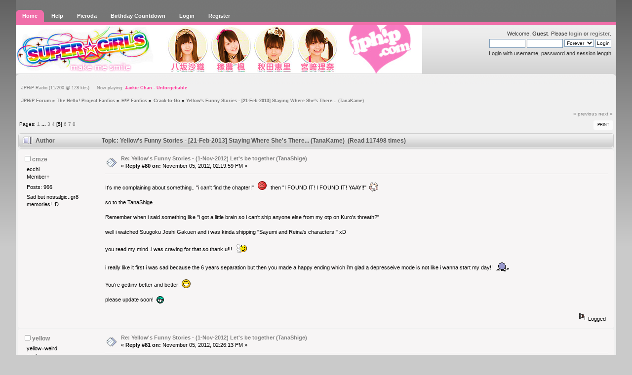

--- FILE ---
content_type: text/html; charset=UTF-8
request_url: http://forum.jphip.com/index.php?PHPSESSID=ctfe6k29ct3lnfuj9ci7p4dpo3&topic=34188.msg1118662
body_size: 14315
content:
<!DOCTYPE html PUBLIC "-//W3C//DTD XHTML 1.0 Transitional//EN" "http://www.w3.org/TR/xhtml1/DTD/xhtml1-transitional.dtd">
<html xmlns="http://www.w3.org/1999/xhtml">
<head>
	<link rel="stylesheet" type="text/css" href="http://forum.jphip.com/Themes/overviewlight_20a/css/index.css?fin20" />
	<link rel="stylesheet" type="text/css" href="http://forum.jphip.com/Themes/default/css/webkit.css" />
	<script type="text/javascript" src="http://forum.jphip.com/Themes/default/scripts/script.js?fin20"></script>
	<script type="text/javascript" src="http://forum.jphip.com/Themes/overviewlight_20a/scripts/theme.js?fin20"></script>
	<script type="text/javascript"><!-- // --><![CDATA[
		var smf_theme_url = "http://forum.jphip.com/Themes/overviewlight_20a";
		var smf_default_theme_url = "http://forum.jphip.com/Themes/default";
		var smf_images_url = "http://forum.jphip.com/Themes/overviewlight_20a/images";
		var smf_scripturl = "http://forum.jphip.com/index.php?PHPSESSID=ctfe6k29ct3lnfuj9ci7p4dpo3&amp;";
		var smf_iso_case_folding = false;
		var smf_charset = "UTF-8";
		var ajax_notification_text = "Loading...";
		var ajax_notification_cancel_text = "Cancel";
	// ]]></script>
	<meta http-equiv="Content-Type" content="text/html; charset=UTF-8" />
	<meta name="description" content="Yellow's Funny Stories - [21-Feb-2013] Staying Where She's There... (TanaKame)" />
	<title>Yellow's Funny Stories - [21-Feb-2013] Staying Where She's There... (TanaKame)</title>
	<meta name="robots" content="noindex" />
	<link rel="canonical" href="http://forum.jphip.com/index.php?topic=34188.80" />
	<link rel="help" href="http://forum.jphip.com/index.php?PHPSESSID=ctfe6k29ct3lnfuj9ci7p4dpo3&amp;action=help" />
	<link rel="search" href="http://forum.jphip.com/index.php?PHPSESSID=ctfe6k29ct3lnfuj9ci7p4dpo3&amp;action=search" />
	<link rel="contents" href="http://forum.jphip.com/index.php?PHPSESSID=ctfe6k29ct3lnfuj9ci7p4dpo3&amp;" />
	<link rel="alternate" type="application/rss+xml" title="JPHiP Forum - RSS" href="http://forum.jphip.com/index.php?PHPSESSID=ctfe6k29ct3lnfuj9ci7p4dpo3&amp;type=rss;action=.xml" />
	<link rel="prev" href="http://forum.jphip.com/index.php?PHPSESSID=ctfe6k29ct3lnfuj9ci7p4dpo3&amp;topic=34188.0;prev_next=prev" />
	<link rel="next" href="http://forum.jphip.com/index.php?PHPSESSID=ctfe6k29ct3lnfuj9ci7p4dpo3&amp;topic=34188.0;prev_next=next" />
	<link rel="index" href="http://forum.jphip.com/index.php?PHPSESSID=ctfe6k29ct3lnfuj9ci7p4dpo3&amp;board=108.0" /><link rel="stylesheet" type="text/css" href="http://forum.jphip.com/Themes/default/css/LikePosts.css" />
		<script type="text/javascript" src="http://forum.jphip.com/Themes/default/scripts/captcha.js"></script>
	<script type="text/javascript"><!-- // --><![CDATA[
		var smf_avatarMaxWidth = 100;
		var smf_avatarMaxHeight = 150;
	window.addEventListener("load", smf_avatarResize, false);
	// ]]></script>
</head>
<body>
<div id="body-top">
	<div id="wrapper">
		<div id="header">
			<div id="headerleft">
				<div id="headerright">
					<div id="menubar">
						
		<ul id="topnav">
				<li id="button_home">
					<a class="active " href="http://forum.jphip.com/index.php?PHPSESSID=ctfe6k29ct3lnfuj9ci7p4dpo3&amp;"><span>Home</span></a>
				</li>
				<li id="button_help">
					<a class="" href="http://forum.jphip.com/index.php?PHPSESSID=ctfe6k29ct3lnfuj9ci7p4dpo3&amp;action=help"><span>Help</span></a>
				</li>
				<li id="button_picroda">
					<a class="" href="http://picroda.jphip.com"><span>Picroda</span></a>
				</li>
				<li id="button_bday">
					<a class="" href="http://bday.jphip.com"><span>Birthday Countdown</span></a>
				</li>
				<li id="button_login">
					<a class="" href="http://forum.jphip.com/index.php?PHPSESSID=ctfe6k29ct3lnfuj9ci7p4dpo3&amp;action=login"><span>Login</span></a>
				</li>
				<li id="button_register">
					<a class="" href="http://forum.jphip.com/index.php?PHPSESSID=ctfe6k29ct3lnfuj9ci7p4dpo3&amp;action=register"><span>Register</span></a>
				</li>
			</ul>
					</div>
					<div id="userarea" style="position: relative; z-index: 200;" class="smalltext">Welcome, <strong>Guest</strong>. Please <a href="http://forum.jphip.com/index.php?PHPSESSID=ctfe6k29ct3lnfuj9ci7p4dpo3&amp;action=login">login</a> or <a href="http://forum.jphip.com/index.php?PHPSESSID=ctfe6k29ct3lnfuj9ci7p4dpo3&amp;action=register">register</a>.
								<script language="JavaScript" type="text/javascript" src="http://forum.jphip.com/Themes/default/scripts/sha1.js"></script>
									<form action="http://forum.jphip.com/index.php?PHPSESSID=ctfe6k29ct3lnfuj9ci7p4dpo3&amp;action=login2" method="post" accept-charset="UTF-8" style="margin: 4px 0;" onsubmit="hashLoginPassword(this, '9b252134ade19d0f4609a82a1b5e130a');">
										<input type="text" name="user"  size="10" />
										<input type="password" name="passwrd"  size="10" />
										<select name="cookielength">
											<option value="60">1 Hour</option>
											<option value="1440">1 Day</option>
											<option value="10080">1 Week</option>
											<option value="43200">1 Month</option>
											<option value="-1" selected="selected">Forever</option>
										</select>
										<input type="submit" value="Login" />
										<input type="hidden" name="hash_passwrd" value="" />
									</form>Login with username, password and session length<br /><br />
					</div>
						<a href="http://forum.jphip.com/index.php?PHPSESSID=ctfe6k29ct3lnfuj9ci7p4dpo3&amp;" title="">
	<span id="logo" style="background: url(banner.png?b=108) no-repeat;">&nbsp;</span></a>
				</div>
			</div>
		</div>
		<div id="mainarea">
<table width="100%" style="border-collapse: collapse; padding: 0px">
    <tr>
        <td align="left" style="font-size: 9px; padding: 0px 3px 0px 6px;"><a title ="Click and tune in to JPH!P Radio!" target="_blank" href="http://jphip.com/radio.html">JPHiP Radio (11/200 @ 128 kbs)&nbsp;&nbsp;&nbsp;&nbsp;&nbsp;Now playing: <span style="color: #FF3399; font-weight: bold;">Jackie Chan - Unforgettable</span></a></td>
    </tr>
</table>
	<div class="navigate_section">
		<ul>
			<li>
				<a href="http://forum.jphip.com/index.php?PHPSESSID=ctfe6k29ct3lnfuj9ci7p4dpo3&amp;"><span>JPHiP Forum</span></a> &#187;
			</li>
			<li>
				<a href="http://forum.jphip.com/index.php?PHPSESSID=ctfe6k29ct3lnfuj9ci7p4dpo3&amp;#c56"><span>The Hello! Project Fanfics</span></a> &#187;
			</li>
			<li>
				<a href="http://forum.jphip.com/index.php?PHPSESSID=ctfe6k29ct3lnfuj9ci7p4dpo3&amp;board=109.0"><span>H!P Fanfics</span></a> &#187;
			</li>
			<li>
				<a href="http://forum.jphip.com/index.php?PHPSESSID=ctfe6k29ct3lnfuj9ci7p4dpo3&amp;board=108.0"><span>Crack-to-Go</span></a> &#187;
			</li>
			<li class="last">
				<a href="http://forum.jphip.com/index.php?PHPSESSID=ctfe6k29ct3lnfuj9ci7p4dpo3&amp;topic=34188.0"><span>Yellow's Funny Stories - [21-Feb-2013] Staying Where She's There... (TanaKame)</span></a>
			</li>
		</ul>
	</div>
			<a id="top"></a>
			<a id="msg1115362"></a>
			<div class="pagesection">
				<div class="nextlinks"><a href="http://forum.jphip.com/index.php?PHPSESSID=ctfe6k29ct3lnfuj9ci7p4dpo3&amp;topic=34188.0;prev_next=prev#new">&laquo; previous</a> <a href="http://forum.jphip.com/index.php?PHPSESSID=ctfe6k29ct3lnfuj9ci7p4dpo3&amp;topic=34188.0;prev_next=next#new">next &raquo;</a></div>
		<div class="buttonlist floatright">
			<ul>
				<li><a class="button_strip_print" href="http://forum.jphip.com/index.php?PHPSESSID=ctfe6k29ct3lnfuj9ci7p4dpo3&amp;action=printpage;topic=34188.0" rel="new_win nofollow"><span class="last">Print</span></a></li>
			</ul>
		</div>
				<div class="pagelinks floatleft">Pages: <a class="navPages" href="http://forum.jphip.com/index.php?PHPSESSID=ctfe6k29ct3lnfuj9ci7p4dpo3&amp;topic=34188.0">1</a> <span style="font-weight: bold;" onclick="expandPages(this, 'http://forum.jphip.com/index.php'+'?topic=34188.%1$d', 20, 40, 20);" onmouseover="this.style.cursor = 'pointer';"> ... </span><a class="navPages" href="http://forum.jphip.com/index.php?PHPSESSID=ctfe6k29ct3lnfuj9ci7p4dpo3&amp;topic=34188.40">3</a> <a class="navPages" href="http://forum.jphip.com/index.php?PHPSESSID=ctfe6k29ct3lnfuj9ci7p4dpo3&amp;topic=34188.60">4</a> [<strong>5</strong>] <a class="navPages" href="http://forum.jphip.com/index.php?PHPSESSID=ctfe6k29ct3lnfuj9ci7p4dpo3&amp;topic=34188.100">6</a> <a class="navPages" href="http://forum.jphip.com/index.php?PHPSESSID=ctfe6k29ct3lnfuj9ci7p4dpo3&amp;topic=34188.120">7</a> <a class="navPages" href="http://forum.jphip.com/index.php?PHPSESSID=ctfe6k29ct3lnfuj9ci7p4dpo3&amp;topic=34188.140">8</a> </div>
			</div>
			<div id="forumposts">
				<div class="cat_bar">
					<h3 class="catbg">
						<img src="http://forum.jphip.com/Themes/overviewlight_20a/images/topic/veryhot_post.gif" align="bottom" alt="" />
						<span id="author">Author</span>
						Topic: Yellow's Funny Stories - [21-Feb-2013] Staying Where She's There... (TanaKame) &nbsp;(Read 117498 times)
					</h3>
				</div>
				<form action="http://forum.jphip.com/index.php?PHPSESSID=ctfe6k29ct3lnfuj9ci7p4dpo3&amp;action=quickmod2;topic=34188.80" method="post" accept-charset="UTF-8" name="quickModForm" id="quickModForm" style="margin: 0;" onsubmit="return oQuickModify.bInEditMode ? oQuickModify.modifySave('9b252134ade19d0f4609a82a1b5e130a', 'd3466bfc') : false">
				<div class="windowbg">
					<span class="topslice"><span></span></span>
					<div class="post_wrapper">
						<div class="poster">
							<h4>
								<img src="http://forum.jphip.com/Themes/overviewlight_20a/images/useroff.gif" alt="Offline" />
								<a href="http://forum.jphip.com/index.php?PHPSESSID=ctfe6k29ct3lnfuj9ci7p4dpo3&amp;action=profile;u=39023" title="View the profile of cmze">cmze</a>
							</h4>
							<ul class="reset smalltext" id="msg_1115362_extra_info">
								<li class="membergroup">ecchi</li>
								<li class="postgroup">Member+</li>
								<li class="stars"></li>
								<li class="postcount">Posts: 966</li>
								<li class="blurb">Sad but nostalgic..gr8 memories! :D</li>
							</ul>
						</div>
						<div class="postarea">
							<div class="flow_hidden">
								<div class="keyinfo">
									<div class="messageicon">
										<img src="http://forum.jphip.com/Themes/overviewlight_20a/images/post/xx.gif" alt="" />
									</div>
									<h5 id="subject_1115362">
										<a href="http://forum.jphip.com/index.php?PHPSESSID=ctfe6k29ct3lnfuj9ci7p4dpo3&amp;topic=34188.msg1115362#msg1115362" rel="nofollow">Re: Yellow's Funny Stories -  (1-Nov-2012) Let's be together (TanaShige)</a>
									</h5>
									<div class="smalltext">&#171; <strong>Reply #80 on:</strong> November 05, 2012, 02:19:59 PM &#187;</div>
									<div id="msg_1115362_quick_mod"></div>
								</div>
							</div>
							<div class="post">
								<div class="inner" id="msg_1115362">It&#039;s me complaining about something.. &quot;i can&#039;t find the chapter!&quot; <img src="http://forum.jphip.com/Smileys/default/mw_rant2.gif" alt="&#58;angry&#58;" title="" class="smiley" /> then &quot;I FOUND IT! I FOUND IT! YAAY!!&quot;&nbsp; <img src="http://forum.jphip.com/Smileys/default/cathappy2.gif" alt="&#58;cathappy&#58;" title="cathappy" class="smiley" /><br /><br />so to the TanaShige.. <br /><br />Remember when i said something like &quot;i got a little brain so i can&#039;t ship anyone else from my otp on Kuro&#039;s threath?&quot; <br /><br />well i watched Suugoku Joshi Gakuen and i was kinda shipping &quot;Sayumi and Reina&#039;s characters!&quot; xD <br /><br />you read my mind..i was craving for that so thank u!!!&nbsp; <img src="http://forum.jphip.com/Smileys/default/icon_thumright.gif" alt="&#58;thumbsup" title="" class="smiley" /><br /><br />i really like it first i was sad because the 6 years separation but then you made a happy ending which i&#039;m glad a depresseive mode is not like i wanna start my day!!&nbsp; <img src="http://forum.jphip.com/Smileys/default/bowdown.gif" alt="&#58;bow&#58;" title="" class="smiley" /><br /><br />You&#039;re gettinv better and better! <img src="http://forum.jphip.com/Smileys/default/biggrin.gif" alt="&#58;D" title="Big Grin" class="smiley" /><br /><br />please update soon!&nbsp; <img src="http://forum.jphip.com/Smileys/default/icon_biggrin.gif" alt="&#58;grin&#58;" title="" class="smiley" /><br /><br /></div>
							</div>
						</div>
						<div class="moderatorbar">
							<div class="smalltext modified" id="modified_1115362">
							</div>
							<div class="smalltext reportlinks">
								<img src="http://forum.jphip.com/Themes/overviewlight_20a/images/ip.gif" alt="" />
								Logged
							</div><div class="like_post_box floatleft"></div>
						</div>
					</div>
					<span class="botslice"><span></span></span>
				</div>
				<hr class="post_separator" />
				<a id="msg1115364"></a>
				<div class="windowbg2">
					<span class="topslice"><span></span></span>
					<div class="post_wrapper">
						<div class="poster">
							<h4>
								<img src="http://forum.jphip.com/Themes/overviewlight_20a/images/useroff.gif" alt="Offline" />
								<a href="http://forum.jphip.com/index.php?PHPSESSID=ctfe6k29ct3lnfuj9ci7p4dpo3&amp;action=profile;u=22798" title="View the profile of yellow">yellow</a>
							</h4>
							<ul class="reset smalltext" id="msg_1115364_extra_info">
								<li class="title">yellow=weird</li>
								<li class="membergroup">ecchi</li>
								<li class="postgroup">Member+</li>
								<li class="stars"></li>
								<li class="avatar">
									<a href="http://forum.jphip.com/index.php?PHPSESSID=ctfe6k29ct3lnfuj9ci7p4dpo3&amp;action=profile;u=22798">
										<img class="avatar" src="http://forum.jphip.com/Smileys/default/096_K.gif" width="100" height="150" alt="" />
									</a>
								</li>
								<li class="postcount">Posts: 603</li>
								<li class="blurb">i&#039;m here to read and comment, maybe feedback(?) XD</li>
							</ul>
						</div>
						<div class="postarea">
							<div class="flow_hidden">
								<div class="keyinfo">
									<div class="messageicon">
										<img src="http://forum.jphip.com/Themes/overviewlight_20a/images/post/xx.gif" alt="" />
									</div>
									<h5 id="subject_1115364">
										<a href="http://forum.jphip.com/index.php?PHPSESSID=ctfe6k29ct3lnfuj9ci7p4dpo3&amp;topic=34188.msg1115364#msg1115364" rel="nofollow">Re: Yellow's Funny Stories -  (1-Nov-2012) Let's be together (TanaShige)</a>
									</h5>
									<div class="smalltext">&#171; <strong>Reply #81 on:</strong> November 05, 2012, 02:26:13 PM &#187;</div>
									<div id="msg_1115364_quick_mod"></div>
								</div>
							</div>
							<div class="post">
								<div class="inner" id="msg_1115364">i think next time if you want to read an update here, you better go to the very first message on this thread as i will post the link there&nbsp; <img src="http://forum.jphip.com/Smileys/default/187.gif" alt="&#58;thumbup" title="Thumbs up" class="smiley" /> <br />or you check the posting from my writer profile for the update.<br /><br />really, but whatever i read on them is always sad and depressing... yup, maybe when i have the time i will do an enhance shot on it again to explain about the puppy love.&nbsp; <img src="http://forum.jphip.com/Smileys/default/nervousw.gif" alt="&#58;nervous" title="Nervous" class="smiley" /></div>
							</div>
						</div>
						<div class="moderatorbar">
							<div class="smalltext modified" id="modified_1115364">
								&#171; <em>Last Edit: November 05, 2012, 02:54:27 PM by yellow</em> &#187;
							</div>
							<div class="smalltext reportlinks">
								<img src="http://forum.jphip.com/Themes/overviewlight_20a/images/ip.gif" alt="" />
								Logged
							</div><div class="like_post_box floatleft"></div>
							<div class="signature" id="msg_1115364_signature"><strong><span class="bbc_u">My random thread(s)</span></strong><br /><a href="http://forum.jphip.com/index.php?PHPSESSID=ctfe6k29ct3lnfuj9ci7p4dpo3&amp;topic=34188.0" class="bbc_link" target="_blank">Yellow&#039;s Funny Stories</a><br /><a href="http://forum.jphip.com/index.php?PHPSESSID=ctfe6k29ct3lnfuj9ci7p4dpo3&amp;topic=34480.0" class="bbc_link" target="_blank">Yellow&#039;s Dramas</a><br /><a href="http://forum.jphip.com/index.php?PHPSESSID=ctfe6k29ct3lnfuj9ci7p4dpo3&amp;topic=34481.0" class="bbc_link" target="_blank">Yellow&#039;s Randomness</a><br /><a href="http://forum.jphip.com/index.php?PHPSESSID=ctfe6k29ct3lnfuj9ci7p4dpo3&amp;topic=34194.0" class="bbc_link" target="_blank">Yellow&#039;s Funny Fantasies</a><br /><a href="http://forum.jphip.com/index.php?PHPSESSID=ctfe6k29ct3lnfuj9ci7p4dpo3&amp;topic=34479.0" class="bbc_link" target="_blank">Yellow&#039;s Those Bits&amp;Pieces</a><br /><br /><strong><span class="bbc_u">My fiction thread(s)</span></strong><br /><a href="http://forum.jphip.com/index.php?PHPSESSID=ctfe6k29ct3lnfuj9ci7p4dpo3&amp;topic=34264.0" class="bbc_link" target="_blank">Morning Elite High</a><br /><a href="http://forum.jphip.com/index.php?PHPSESSID=ctfe6k29ct3lnfuj9ci7p4dpo3&amp;topic=34334.0" class="bbc_link" target="_blank">Love Across Time</a><br /><a href="http://forum.jphip.com/index.php?PHPSESSID=ctfe6k29ct3lnfuj9ci7p4dpo3&amp;topic=34335.0" class="bbc_link" target="_blank">Love Destiny</a><br /><br />-----------------------------<br /><img src="http://forum.jphip.com/Smileys/default/glasses.gif" alt="&#58;glasses&#58;" title="glasses" class="smiley" /></div>
						</div>
					</div>
					<span class="botslice"><span></span></span>
				</div>
				<hr class="post_separator" />
				<a id="msg1115370"></a>
				<div class="windowbg">
					<span class="topslice"><span></span></span>
					<div class="post_wrapper">
						<div class="poster">
							<h4>
								<img src="http://forum.jphip.com/Themes/overviewlight_20a/images/useroff.gif" alt="Offline" />
								<a href="http://forum.jphip.com/index.php?PHPSESSID=ctfe6k29ct3lnfuj9ci7p4dpo3&amp;action=profile;u=22798" title="View the profile of yellow">yellow</a>
							</h4>
							<ul class="reset smalltext" id="msg_1115370_extra_info">
								<li class="title">yellow=weird</li>
								<li class="membergroup">ecchi</li>
								<li class="postgroup">Member+</li>
								<li class="stars"></li>
								<li class="avatar">
									<a href="http://forum.jphip.com/index.php?PHPSESSID=ctfe6k29ct3lnfuj9ci7p4dpo3&amp;action=profile;u=22798">
										<img class="avatar" src="http://forum.jphip.com/Smileys/default/096_K.gif" width="100" height="150" alt="" />
									</a>
								</li>
								<li class="postcount">Posts: 603</li>
								<li class="blurb">i&#039;m here to read and comment, maybe feedback(?) XD</li>
							</ul>
						</div>
						<div class="postarea">
							<div class="flow_hidden">
								<div class="keyinfo">
									<div class="messageicon">
										<img src="http://forum.jphip.com/Themes/overviewlight_20a/images/post/xx.gif" alt="" />
									</div>
									<h5 id="subject_1115370">
										<a href="http://forum.jphip.com/index.php?PHPSESSID=ctfe6k29ct3lnfuj9ci7p4dpo3&amp;topic=34188.msg1115370#msg1115370" rel="nofollow">Re: Yellow's Funny Stories -  (1-Nov-2012) Let's be together (TanaShige)</a>
									</h5>
									<div class="smalltext">&#171; <strong>Reply #82 on:</strong> November 05, 2012, 03:03:38 PM &#187;</div>
									<div id="msg_1115370_quick_mod"></div>
								</div>
							</div>
							<div class="post">
								<div class="inner" id="msg_1115370">i think for convenience sake, since cmze always miss my posting... i think from next update on, i will add some of you whom I know catching my stories on pm&nbsp; <img src="http://forum.jphip.com/Smileys/default/icon_syda.gif" alt="&#58;heart&#58;" title="" class="smiley" /><br /><br />if whoever <strong>new</strong> also wish to be in it, just drop me a pm. I will update you in my list. <img src="http://forum.jphip.com/Smileys/default/187.gif" alt="&#58;thumbup" title="Thumbs up" class="smiley" /></div>
							</div>
						</div>
						<div class="moderatorbar">
							<div class="smalltext modified" id="modified_1115370">
								&#171; <em>Last Edit: November 06, 2012, 02:10:44 AM by yellow</em> &#187;
							</div>
							<div class="smalltext reportlinks">
								<img src="http://forum.jphip.com/Themes/overviewlight_20a/images/ip.gif" alt="" />
								Logged
							</div><div class="like_post_box floatleft"></div>
							<div class="signature" id="msg_1115370_signature"><strong><span class="bbc_u">My random thread(s)</span></strong><br /><a href="http://forum.jphip.com/index.php?PHPSESSID=ctfe6k29ct3lnfuj9ci7p4dpo3&amp;topic=34188.0" class="bbc_link" target="_blank">Yellow&#039;s Funny Stories</a><br /><a href="http://forum.jphip.com/index.php?PHPSESSID=ctfe6k29ct3lnfuj9ci7p4dpo3&amp;topic=34480.0" class="bbc_link" target="_blank">Yellow&#039;s Dramas</a><br /><a href="http://forum.jphip.com/index.php?PHPSESSID=ctfe6k29ct3lnfuj9ci7p4dpo3&amp;topic=34481.0" class="bbc_link" target="_blank">Yellow&#039;s Randomness</a><br /><a href="http://forum.jphip.com/index.php?PHPSESSID=ctfe6k29ct3lnfuj9ci7p4dpo3&amp;topic=34194.0" class="bbc_link" target="_blank">Yellow&#039;s Funny Fantasies</a><br /><a href="http://forum.jphip.com/index.php?PHPSESSID=ctfe6k29ct3lnfuj9ci7p4dpo3&amp;topic=34479.0" class="bbc_link" target="_blank">Yellow&#039;s Those Bits&amp;Pieces</a><br /><br /><strong><span class="bbc_u">My fiction thread(s)</span></strong><br /><a href="http://forum.jphip.com/index.php?PHPSESSID=ctfe6k29ct3lnfuj9ci7p4dpo3&amp;topic=34264.0" class="bbc_link" target="_blank">Morning Elite High</a><br /><a href="http://forum.jphip.com/index.php?PHPSESSID=ctfe6k29ct3lnfuj9ci7p4dpo3&amp;topic=34334.0" class="bbc_link" target="_blank">Love Across Time</a><br /><a href="http://forum.jphip.com/index.php?PHPSESSID=ctfe6k29ct3lnfuj9ci7p4dpo3&amp;topic=34335.0" class="bbc_link" target="_blank">Love Destiny</a><br /><br />-----------------------------<br /><img src="http://forum.jphip.com/Smileys/default/glasses.gif" alt="&#58;glasses&#58;" title="glasses" class="smiley" /></div>
						</div>
					</div>
					<span class="botslice"><span></span></span>
				</div>
				<hr class="post_separator" />
				<a id="msg1115527"></a>
				<div class="windowbg2">
					<span class="topslice"><span></span></span>
					<div class="post_wrapper">
						<div class="poster">
							<h4>
								<img src="http://forum.jphip.com/Themes/overviewlight_20a/images/useroff.gif" alt="Offline" />
								<a href="http://forum.jphip.com/index.php?PHPSESSID=ctfe6k29ct3lnfuj9ci7p4dpo3&amp;action=profile;u=39023" title="View the profile of cmze">cmze</a>
							</h4>
							<ul class="reset smalltext" id="msg_1115527_extra_info">
								<li class="membergroup">ecchi</li>
								<li class="postgroup">Member+</li>
								<li class="stars"></li>
								<li class="postcount">Posts: 966</li>
								<li class="blurb">Sad but nostalgic..gr8 memories! :D</li>
							</ul>
						</div>
						<div class="postarea">
							<div class="flow_hidden">
								<div class="keyinfo">
									<div class="messageicon">
										<img src="http://forum.jphip.com/Themes/overviewlight_20a/images/post/xx.gif" alt="" />
									</div>
									<h5 id="subject_1115527">
										<a href="http://forum.jphip.com/index.php?PHPSESSID=ctfe6k29ct3lnfuj9ci7p4dpo3&amp;topic=34188.msg1115527#msg1115527" rel="nofollow">Re: Yellow's Funny Stories -  (1-Nov-2012) Let's be together (TanaShige)</a>
									</h5>
									<div class="smalltext">&#171; <strong>Reply #83 on:</strong> November 06, 2012, 01:15:09 AM &#187;</div>
									<div id="msg_1115527_quick_mod"></div>
								</div>
							</div>
							<div class="post">
								<div class="inner" id="msg_1115527">Sure pm me!&nbsp; <img src="http://forum.jphip.com/Smileys/default/icon_biggrin.gif" alt="&#58;grin&#58;" title="" class="smiley" /></div>
							</div>
						</div>
						<div class="moderatorbar">
							<div class="smalltext modified" id="modified_1115527">
							</div>
							<div class="smalltext reportlinks">
								<img src="http://forum.jphip.com/Themes/overviewlight_20a/images/ip.gif" alt="" />
								Logged
							</div><div class="like_post_box floatleft"></div>
						</div>
					</div>
					<span class="botslice"><span></span></span>
				</div>
				<hr class="post_separator" />
				<a id="msg1115549"></a>
				<div class="windowbg">
					<span class="topslice"><span></span></span>
					<div class="post_wrapper">
						<div class="poster">
							<h4>
								<img src="http://forum.jphip.com/Themes/overviewlight_20a/images/useroff.gif" alt="Offline" />
								<a href="http://forum.jphip.com/index.php?PHPSESSID=ctfe6k29ct3lnfuj9ci7p4dpo3&amp;action=profile;u=22798" title="View the profile of yellow">yellow</a>
							</h4>
							<ul class="reset smalltext" id="msg_1115549_extra_info">
								<li class="title">yellow=weird</li>
								<li class="membergroup">ecchi</li>
								<li class="postgroup">Member+</li>
								<li class="stars"></li>
								<li class="avatar">
									<a href="http://forum.jphip.com/index.php?PHPSESSID=ctfe6k29ct3lnfuj9ci7p4dpo3&amp;action=profile;u=22798">
										<img class="avatar" src="http://forum.jphip.com/Smileys/default/096_K.gif" width="100" height="150" alt="" />
									</a>
								</li>
								<li class="postcount">Posts: 603</li>
								<li class="blurb">i&#039;m here to read and comment, maybe feedback(?) XD</li>
							</ul>
						</div>
						<div class="postarea">
							<div class="flow_hidden">
								<div class="keyinfo">
									<div class="messageicon">
										<img src="http://forum.jphip.com/Themes/overviewlight_20a/images/post/xx.gif" alt="" />
									</div>
									<h5 id="subject_1115549">
										<a href="http://forum.jphip.com/index.php?PHPSESSID=ctfe6k29ct3lnfuj9ci7p4dpo3&amp;topic=34188.msg1115549#msg1115549" rel="nofollow">Re: Yellow's Funny Stories -  (1-Nov-2012) Let's be together (TanaShige)</a>
									</h5>
									<div class="smalltext">&#171; <strong>Reply #84 on:</strong> November 06, 2012, 01:57:48 AM &#187;</div>
									<div id="msg_1115549_quick_mod"></div>
								</div>
							</div>
							<div class="post">
								<div class="inner" id="msg_1115549"><div class="quoteheader"><div class="topslice_quote"><a href="http://forum.jphip.com/index.php?PHPSESSID=ctfe6k29ct3lnfuj9ci7p4dpo3&amp;topic=34188.msg1115527#msg1115527">Quote from: cmze on November 06, 2012, 01:15:09 AM</a></div></div><blockquote class="bbc_standard_quote">Sure pm me!&nbsp; <img src="http://forum.jphip.com/Smileys/default/icon_biggrin.gif" alt="&#58;grin&#58;" title="" class="smiley" /><br /></blockquote><div class="quotefooter"><div class="botslice_quote"></div></div>don&#039;t worry, you are already in my list <img src="http://forum.jphip.com/Smileys/default/icon_biggrin.gif" alt="&#58;grin&#58;" title="" class="smiley" /></div>
							</div>
						</div>
						<div class="moderatorbar">
							<div class="smalltext modified" id="modified_1115549">
							</div>
							<div class="smalltext reportlinks">
								<img src="http://forum.jphip.com/Themes/overviewlight_20a/images/ip.gif" alt="" />
								Logged
							</div><div class="like_post_box floatleft"></div>
							<div class="signature" id="msg_1115549_signature"><strong><span class="bbc_u">My random thread(s)</span></strong><br /><a href="http://forum.jphip.com/index.php?PHPSESSID=ctfe6k29ct3lnfuj9ci7p4dpo3&amp;topic=34188.0" class="bbc_link" target="_blank">Yellow&#039;s Funny Stories</a><br /><a href="http://forum.jphip.com/index.php?PHPSESSID=ctfe6k29ct3lnfuj9ci7p4dpo3&amp;topic=34480.0" class="bbc_link" target="_blank">Yellow&#039;s Dramas</a><br /><a href="http://forum.jphip.com/index.php?PHPSESSID=ctfe6k29ct3lnfuj9ci7p4dpo3&amp;topic=34481.0" class="bbc_link" target="_blank">Yellow&#039;s Randomness</a><br /><a href="http://forum.jphip.com/index.php?PHPSESSID=ctfe6k29ct3lnfuj9ci7p4dpo3&amp;topic=34194.0" class="bbc_link" target="_blank">Yellow&#039;s Funny Fantasies</a><br /><a href="http://forum.jphip.com/index.php?PHPSESSID=ctfe6k29ct3lnfuj9ci7p4dpo3&amp;topic=34479.0" class="bbc_link" target="_blank">Yellow&#039;s Those Bits&amp;Pieces</a><br /><br /><strong><span class="bbc_u">My fiction thread(s)</span></strong><br /><a href="http://forum.jphip.com/index.php?PHPSESSID=ctfe6k29ct3lnfuj9ci7p4dpo3&amp;topic=34264.0" class="bbc_link" target="_blank">Morning Elite High</a><br /><a href="http://forum.jphip.com/index.php?PHPSESSID=ctfe6k29ct3lnfuj9ci7p4dpo3&amp;topic=34334.0" class="bbc_link" target="_blank">Love Across Time</a><br /><a href="http://forum.jphip.com/index.php?PHPSESSID=ctfe6k29ct3lnfuj9ci7p4dpo3&amp;topic=34335.0" class="bbc_link" target="_blank">Love Destiny</a><br /><br />-----------------------------<br /><img src="http://forum.jphip.com/Smileys/default/glasses.gif" alt="&#58;glasses&#58;" title="glasses" class="smiley" /></div>
						</div>
					</div>
					<span class="botslice"><span></span></span>
				</div>
				<hr class="post_separator" />
				<a id="msg1116073"></a>
				<div class="windowbg2">
					<span class="topslice"><span></span></span>
					<div class="post_wrapper">
						<div class="poster">
							<h4>
								<img src="http://forum.jphip.com/Themes/overviewlight_20a/images/useroff.gif" alt="Offline" />
								<a href="http://forum.jphip.com/index.php?PHPSESSID=ctfe6k29ct3lnfuj9ci7p4dpo3&amp;action=profile;u=39023" title="View the profile of cmze">cmze</a>
							</h4>
							<ul class="reset smalltext" id="msg_1116073_extra_info">
								<li class="membergroup">ecchi</li>
								<li class="postgroup">Member+</li>
								<li class="stars"></li>
								<li class="postcount">Posts: 966</li>
								<li class="blurb">Sad but nostalgic..gr8 memories! :D</li>
							</ul>
						</div>
						<div class="postarea">
							<div class="flow_hidden">
								<div class="keyinfo">
									<div class="messageicon">
										<img src="http://forum.jphip.com/Themes/overviewlight_20a/images/post/xx.gif" alt="" />
									</div>
									<h5 id="subject_1116073">
										<a href="http://forum.jphip.com/index.php?PHPSESSID=ctfe6k29ct3lnfuj9ci7p4dpo3&amp;topic=34188.msg1116073#msg1116073" rel="nofollow">Re: Yellow's Funny Stories - [7-Nov-2012](Untitled)</a>
									</h5>
									<div class="smalltext">&#171; <strong>Reply #85 on:</strong> November 07, 2012, 07:59:22 AM &#187;</div>
									<div id="msg_1116073_quick_mod"></div>
								</div>
							</div>
							<div class="post">
								<div class="inner" id="msg_1116073">Hahahaha so funny!&nbsp; <img src="http://forum.jphip.com/Smileys/default/laughing.gif" alt="&#58;lol&#58;" title="" class="smiley" /><br /><br />poor Aichan!&nbsp; <img src="http://forum.jphip.com/Smileys/default/mw_blush.gif" alt="&#58;oops&#58;" title="" class="smiley" /><br /><br />Erina get off the way!&nbsp; <img src="http://forum.jphip.com/Smileys/default/smhrd3.gif" alt="&#58;smhid" title="shaking my head" class="smiley" /><br /><br />Maikea is stealing the story!&nbsp; <img src="http://forum.jphip.com/Smileys/default/rofl.gif" alt="&#58;rofl&#58;" title="" class="smiley" /><br /><br />Thanks Yellow and please update soon!&nbsp; <img src="http://forum.jphip.com/Smileys/default/bowdown.gif" alt="&#58;bow&#58;" title="" class="smiley" /></div>
							</div>
						</div>
						<div class="moderatorbar">
							<div class="smalltext modified" id="modified_1116073">
							</div>
							<div class="smalltext reportlinks">
								<img src="http://forum.jphip.com/Themes/overviewlight_20a/images/ip.gif" alt="" />
								Logged
							</div><div class="like_post_box floatleft"></div>
						</div>
					</div>
					<span class="botslice"><span></span></span>
				</div>
				<hr class="post_separator" />
				<a id="msg1116074"></a>
				<div class="windowbg">
					<span class="topslice"><span></span></span>
					<div class="post_wrapper">
						<div class="poster">
							<h4>
								<img src="http://forum.jphip.com/Themes/overviewlight_20a/images/useroff.gif" alt="Offline" />
								<a href="http://forum.jphip.com/index.php?PHPSESSID=ctfe6k29ct3lnfuj9ci7p4dpo3&amp;action=profile;u=22798" title="View the profile of yellow">yellow</a>
							</h4>
							<ul class="reset smalltext" id="msg_1116074_extra_info">
								<li class="title">yellow=weird</li>
								<li class="membergroup">ecchi</li>
								<li class="postgroup">Member+</li>
								<li class="stars"></li>
								<li class="avatar">
									<a href="http://forum.jphip.com/index.php?PHPSESSID=ctfe6k29ct3lnfuj9ci7p4dpo3&amp;action=profile;u=22798">
										<img class="avatar" src="http://forum.jphip.com/Smileys/default/096_K.gif" width="100" height="150" alt="" />
									</a>
								</li>
								<li class="postcount">Posts: 603</li>
								<li class="blurb">i&#039;m here to read and comment, maybe feedback(?) XD</li>
							</ul>
						</div>
						<div class="postarea">
							<div class="flow_hidden">
								<div class="keyinfo">
									<div class="messageicon">
										<img src="http://forum.jphip.com/Themes/overviewlight_20a/images/post/xx.gif" alt="" />
									</div>
									<h5 id="subject_1116074">
										<a href="http://forum.jphip.com/index.php?PHPSESSID=ctfe6k29ct3lnfuj9ci7p4dpo3&amp;topic=34188.msg1116074#msg1116074" rel="nofollow">Re: Yellow's Funny Stories - [7-Nov-2012](Untitled)</a>
									</h5>
									<div class="smalltext">&#171; <strong>Reply #86 on:</strong> November 07, 2012, 08:03:04 AM &#187;</div>
									<div id="msg_1116074_quick_mod"></div>
								</div>
							</div>
							<div class="post">
								<div class="inner" id="msg_1116074">you must give ideas... you know&nbsp; <img src="http://forum.jphip.com/Smileys/default/icon_biggrin.gif" alt="&#58;grin&#58;" title="" class="smiley" /><br />i will do it when i have idea again&nbsp; <img src="http://forum.jphip.com/Smileys/default/rofl.gif" alt="&#58;rofl&#58;" title="" class="smiley" /> <img src="http://forum.jphip.com/Smileys/default/rofl.gif" alt="&#58;rofl&#58;" title="" class="smiley" /> <img src="http://forum.jphip.com/Smileys/default/rofl.gif" alt="&#58;rofl&#58;" title="" class="smiley" /><br /><br />it&#039;s just on the spot thing, you know what i mean&nbsp; <img src="http://forum.jphip.com/Smileys/default/001_tongue.gif" alt="&#58;P" title="" class="smiley" /></div>
							</div>
						</div>
						<div class="moderatorbar">
							<div class="smalltext modified" id="modified_1116074">
							</div>
							<div class="smalltext reportlinks">
								<img src="http://forum.jphip.com/Themes/overviewlight_20a/images/ip.gif" alt="" />
								Logged
							</div><div class="like_post_box floatleft"></div>
							<div class="signature" id="msg_1116074_signature"><strong><span class="bbc_u">My random thread(s)</span></strong><br /><a href="http://forum.jphip.com/index.php?PHPSESSID=ctfe6k29ct3lnfuj9ci7p4dpo3&amp;topic=34188.0" class="bbc_link" target="_blank">Yellow&#039;s Funny Stories</a><br /><a href="http://forum.jphip.com/index.php?PHPSESSID=ctfe6k29ct3lnfuj9ci7p4dpo3&amp;topic=34480.0" class="bbc_link" target="_blank">Yellow&#039;s Dramas</a><br /><a href="http://forum.jphip.com/index.php?PHPSESSID=ctfe6k29ct3lnfuj9ci7p4dpo3&amp;topic=34481.0" class="bbc_link" target="_blank">Yellow&#039;s Randomness</a><br /><a href="http://forum.jphip.com/index.php?PHPSESSID=ctfe6k29ct3lnfuj9ci7p4dpo3&amp;topic=34194.0" class="bbc_link" target="_blank">Yellow&#039;s Funny Fantasies</a><br /><a href="http://forum.jphip.com/index.php?PHPSESSID=ctfe6k29ct3lnfuj9ci7p4dpo3&amp;topic=34479.0" class="bbc_link" target="_blank">Yellow&#039;s Those Bits&amp;Pieces</a><br /><br /><strong><span class="bbc_u">My fiction thread(s)</span></strong><br /><a href="http://forum.jphip.com/index.php?PHPSESSID=ctfe6k29ct3lnfuj9ci7p4dpo3&amp;topic=34264.0" class="bbc_link" target="_blank">Morning Elite High</a><br /><a href="http://forum.jphip.com/index.php?PHPSESSID=ctfe6k29ct3lnfuj9ci7p4dpo3&amp;topic=34334.0" class="bbc_link" target="_blank">Love Across Time</a><br /><a href="http://forum.jphip.com/index.php?PHPSESSID=ctfe6k29ct3lnfuj9ci7p4dpo3&amp;topic=34335.0" class="bbc_link" target="_blank">Love Destiny</a><br /><br />-----------------------------<br /><img src="http://forum.jphip.com/Smileys/default/glasses.gif" alt="&#58;glasses&#58;" title="glasses" class="smiley" /></div>
						</div>
					</div>
					<span class="botslice"><span></span></span>
				</div>
				<hr class="post_separator" />
				<a id="msg1116079"></a>
				<div class="windowbg2">
					<span class="topslice"><span></span></span>
					<div class="post_wrapper">
						<div class="poster">
							<h4>
								<img src="http://forum.jphip.com/Themes/overviewlight_20a/images/useroff.gif" alt="Offline" />
								<a href="http://forum.jphip.com/index.php?PHPSESSID=ctfe6k29ct3lnfuj9ci7p4dpo3&amp;action=profile;u=39023" title="View the profile of cmze">cmze</a>
							</h4>
							<ul class="reset smalltext" id="msg_1116079_extra_info">
								<li class="membergroup">ecchi</li>
								<li class="postgroup">Member+</li>
								<li class="stars"></li>
								<li class="postcount">Posts: 966</li>
								<li class="blurb">Sad but nostalgic..gr8 memories! :D</li>
							</ul>
						</div>
						<div class="postarea">
							<div class="flow_hidden">
								<div class="keyinfo">
									<div class="messageicon">
										<img src="http://forum.jphip.com/Themes/overviewlight_20a/images/post/xx.gif" alt="" />
									</div>
									<h5 id="subject_1116079">
										<a href="http://forum.jphip.com/index.php?PHPSESSID=ctfe6k29ct3lnfuj9ci7p4dpo3&amp;topic=34188.msg1116079#msg1116079" rel="nofollow">Re: Yellow's Funny Stories - [7-Nov-2012](Untitled)</a>
									</h5>
									<div class="smalltext">&#171; <strong>Reply #87 on:</strong> November 07, 2012, 08:15:13 AM &#187;</div>
									<div id="msg_1116079_quick_mod"></div>
								</div>
							</div>
							<div class="post">
								<div class="inner" id="msg_1116079">hope you get ideas soon,you really have become really good!&nbsp; <img src="http://forum.jphip.com/Smileys/default/icon_thumright.gif" alt="&#58;thumbsup" title="" class="smiley" /><br /><br />sorry for being such a dork are you talking about that section? <img src="http://forum.jphip.com/Smileys/default/nervousw.gif" alt="&#58;nervous" title="Nervous" class="smiley" /><br /><br />well like i said i&#039;m going to sleep! <img src="http://forum.jphip.com/Smileys/default/001_smile.gif" alt="&#58;&#41;" title="&#58;&#41;" class="smiley" /> </div>
							</div>
						</div>
						<div class="moderatorbar">
							<div class="smalltext modified" id="modified_1116079">
							</div>
							<div class="smalltext reportlinks">
								<img src="http://forum.jphip.com/Themes/overviewlight_20a/images/ip.gif" alt="" />
								Logged
							</div><div class="like_post_box floatleft"></div>
						</div>
					</div>
					<span class="botslice"><span></span></span>
				</div>
				<hr class="post_separator" />
				<a id="msg1116082"></a>
				<div class="windowbg">
					<span class="topslice"><span></span></span>
					<div class="post_wrapper">
						<div class="poster">
							<h4>
								<img src="http://forum.jphip.com/Themes/overviewlight_20a/images/useroff.gif" alt="Offline" />
								<a href="http://forum.jphip.com/index.php?PHPSESSID=ctfe6k29ct3lnfuj9ci7p4dpo3&amp;action=profile;u=22798" title="View the profile of yellow">yellow</a>
							</h4>
							<ul class="reset smalltext" id="msg_1116082_extra_info">
								<li class="title">yellow=weird</li>
								<li class="membergroup">ecchi</li>
								<li class="postgroup">Member+</li>
								<li class="stars"></li>
								<li class="avatar">
									<a href="http://forum.jphip.com/index.php?PHPSESSID=ctfe6k29ct3lnfuj9ci7p4dpo3&amp;action=profile;u=22798">
										<img class="avatar" src="http://forum.jphip.com/Smileys/default/096_K.gif" width="100" height="150" alt="" />
									</a>
								</li>
								<li class="postcount">Posts: 603</li>
								<li class="blurb">i&#039;m here to read and comment, maybe feedback(?) XD</li>
							</ul>
						</div>
						<div class="postarea">
							<div class="flow_hidden">
								<div class="keyinfo">
									<div class="messageicon">
										<img src="http://forum.jphip.com/Themes/overviewlight_20a/images/post/xx.gif" alt="" />
									</div>
									<h5 id="subject_1116082">
										<a href="http://forum.jphip.com/index.php?PHPSESSID=ctfe6k29ct3lnfuj9ci7p4dpo3&amp;topic=34188.msg1116082#msg1116082" rel="nofollow">Re: Yellow's Funny Stories - [7-Nov-2012](Untitled)</a>
									</h5>
									<div class="smalltext">&#171; <strong>Reply #88 on:</strong> November 07, 2012, 08:19:12 AM &#187;</div>
									<div id="msg_1116082_quick_mod"></div>
								</div>
							</div>
							<div class="post">
								<div class="inner" id="msg_1116082">nah... i mean this drabble... <br />that section i already have the thing brainstormed just left writing them out. <br />no worries, i will give you what i have promised... just wait another 3 weeks (at most)... i will write them out once my exam is over. <img src="http://forum.jphip.com/Smileys/default/dancing_cow.gif" alt="&#58;cow&#58;" title="" class="smiley" /><br /><br />and gd nite again, have a good rest <img src="http://forum.jphip.com/Smileys/default/001_smile.gif" alt="&#58;&#41;" title="&#58;&#41;" class="smiley" /></div>
							</div>
						</div>
						<div class="moderatorbar">
							<div class="smalltext modified" id="modified_1116082">
							</div>
							<div class="smalltext reportlinks">
								<img src="http://forum.jphip.com/Themes/overviewlight_20a/images/ip.gif" alt="" />
								Logged
							</div><div class="like_post_box floatleft"></div>
							<div class="signature" id="msg_1116082_signature"><strong><span class="bbc_u">My random thread(s)</span></strong><br /><a href="http://forum.jphip.com/index.php?PHPSESSID=ctfe6k29ct3lnfuj9ci7p4dpo3&amp;topic=34188.0" class="bbc_link" target="_blank">Yellow&#039;s Funny Stories</a><br /><a href="http://forum.jphip.com/index.php?PHPSESSID=ctfe6k29ct3lnfuj9ci7p4dpo3&amp;topic=34480.0" class="bbc_link" target="_blank">Yellow&#039;s Dramas</a><br /><a href="http://forum.jphip.com/index.php?PHPSESSID=ctfe6k29ct3lnfuj9ci7p4dpo3&amp;topic=34481.0" class="bbc_link" target="_blank">Yellow&#039;s Randomness</a><br /><a href="http://forum.jphip.com/index.php?PHPSESSID=ctfe6k29ct3lnfuj9ci7p4dpo3&amp;topic=34194.0" class="bbc_link" target="_blank">Yellow&#039;s Funny Fantasies</a><br /><a href="http://forum.jphip.com/index.php?PHPSESSID=ctfe6k29ct3lnfuj9ci7p4dpo3&amp;topic=34479.0" class="bbc_link" target="_blank">Yellow&#039;s Those Bits&amp;Pieces</a><br /><br /><strong><span class="bbc_u">My fiction thread(s)</span></strong><br /><a href="http://forum.jphip.com/index.php?PHPSESSID=ctfe6k29ct3lnfuj9ci7p4dpo3&amp;topic=34264.0" class="bbc_link" target="_blank">Morning Elite High</a><br /><a href="http://forum.jphip.com/index.php?PHPSESSID=ctfe6k29ct3lnfuj9ci7p4dpo3&amp;topic=34334.0" class="bbc_link" target="_blank">Love Across Time</a><br /><a href="http://forum.jphip.com/index.php?PHPSESSID=ctfe6k29ct3lnfuj9ci7p4dpo3&amp;topic=34335.0" class="bbc_link" target="_blank">Love Destiny</a><br /><br />-----------------------------<br /><img src="http://forum.jphip.com/Smileys/default/glasses.gif" alt="&#58;glasses&#58;" title="glasses" class="smiley" /></div>
						</div>
					</div>
					<span class="botslice"><span></span></span>
				</div>
				<hr class="post_separator" />
				<a id="msg1116086"></a>
				<div class="windowbg2">
					<span class="topslice"><span></span></span>
					<div class="post_wrapper">
						<div class="poster">
							<h4>
								<img src="http://forum.jphip.com/Themes/overviewlight_20a/images/useroff.gif" alt="Offline" />
								<a href="http://forum.jphip.com/index.php?PHPSESSID=ctfe6k29ct3lnfuj9ci7p4dpo3&amp;action=profile;u=50481" title="View the profile of maikeatoot">maikeatoot</a>
							</h4>
							<ul class="reset smalltext" id="msg_1116086_extra_info">
								<li class="membergroup">ecchi</li>
								<li class="postgroup">Member+</li>
								<li class="stars"></li>
								<li class="avatar">
									<a href="http://forum.jphip.com/index.php?PHPSESSID=ctfe6k29ct3lnfuj9ci7p4dpo3&amp;action=profile;u=50481">
										<img class="avatar" src="http://forum.jphip.com/index.php?PHPSESSID=ctfe6k29ct3lnfuj9ci7p4dpo3&amp;action=dlattach;attach=15265;type=avatar" alt="" />
									</a>
								</li>
								<li class="postcount">Posts: 380</li>
								<li class="blurb">&#039;KameShige&#039;!!!</li>
							</ul>
						</div>
						<div class="postarea">
							<div class="flow_hidden">
								<div class="keyinfo">
									<div class="messageicon">
										<img src="http://forum.jphip.com/Themes/overviewlight_20a/images/post/wireless.gif" alt="" />
									</div>
									<h5 id="subject_1116086">
										<a href="http://forum.jphip.com/index.php?PHPSESSID=ctfe6k29ct3lnfuj9ci7p4dpo3&amp;topic=34188.msg1116086#msg1116086" rel="nofollow">Re: Yellow's Funny Stories - [7-Nov-2012](Untitled)</a>
									</h5>
									<div class="smalltext">&#171; <strong>Reply #89 on:</strong> November 07, 2012, 08:24:03 AM &#187;</div>
									<div id="msg_1116086_quick_mod"></div>
								</div>
							</div>
							<div class="post">
								<div class="inner" id="msg_1116086">oh today is my lucky day ! hoho! thanks for you two im an actress nOw !</div>
							</div>
						</div>
						<div class="moderatorbar">
							<div class="smalltext modified" id="modified_1116086">
							</div>
							<div class="smalltext reportlinks">
								<img src="http://forum.jphip.com/Themes/overviewlight_20a/images/ip.gif" alt="" />
								Logged
							</div><div class="like_post_box floatleft"></div>
						</div>
					</div>
					<span class="botslice"><span></span></span>
				</div>
				<hr class="post_separator" />
				<a id="msg1116088"></a>
				<div class="windowbg">
					<span class="topslice"><span></span></span>
					<div class="post_wrapper">
						<div class="poster">
							<h4>
								<img src="http://forum.jphip.com/Themes/overviewlight_20a/images/useroff.gif" alt="Offline" />
								<a href="http://forum.jphip.com/index.php?PHPSESSID=ctfe6k29ct3lnfuj9ci7p4dpo3&amp;action=profile;u=22798" title="View the profile of yellow">yellow</a>
							</h4>
							<ul class="reset smalltext" id="msg_1116088_extra_info">
								<li class="title">yellow=weird</li>
								<li class="membergroup">ecchi</li>
								<li class="postgroup">Member+</li>
								<li class="stars"></li>
								<li class="avatar">
									<a href="http://forum.jphip.com/index.php?PHPSESSID=ctfe6k29ct3lnfuj9ci7p4dpo3&amp;action=profile;u=22798">
										<img class="avatar" src="http://forum.jphip.com/Smileys/default/096_K.gif" width="100" height="150" alt="" />
									</a>
								</li>
								<li class="postcount">Posts: 603</li>
								<li class="blurb">i&#039;m here to read and comment, maybe feedback(?) XD</li>
							</ul>
						</div>
						<div class="postarea">
							<div class="flow_hidden">
								<div class="keyinfo">
									<div class="messageicon">
										<img src="http://forum.jphip.com/Themes/overviewlight_20a/images/post/xx.gif" alt="" />
									</div>
									<h5 id="subject_1116088">
										<a href="http://forum.jphip.com/index.php?PHPSESSID=ctfe6k29ct3lnfuj9ci7p4dpo3&amp;topic=34188.msg1116088#msg1116088" rel="nofollow">Re: Yellow's Funny Stories - [7-Nov-2012](Untitled)</a>
									</h5>
									<div class="smalltext">&#171; <strong>Reply #90 on:</strong> November 07, 2012, 08:26:36 AM &#187;</div>
									<div id="msg_1116088_quick_mod"></div>
								</div>
							</div>
							<div class="post">
								<div class="inner" id="msg_1116088">@maikea:<br />there is more to come here... as you see there is a possibility for continuation... i will continue and give a title when the fire of inspirations flare again&nbsp; <img src="http://forum.jphip.com/Smileys/default/icon_syda.gif" alt="&#58;heart&#58;" title="" class="smiley" /> <img src="http://forum.jphip.com/Smileys/default/laughing.gif" alt="&#58;lol&#58;" title="" class="smiley" /><br /><br />@kuro:<br />wow, you are always faster than i thought&nbsp; <img src="http://forum.jphip.com/Smileys/default/eek.gif" alt="&#58;shocked&#58;" title="" class="smiley" /></div>
							</div>
						</div>
						<div class="moderatorbar">
							<div class="smalltext modified" id="modified_1116088">
								&#171; <em>Last Edit: November 07, 2012, 08:50:16 AM by yellow</em> &#187;
							</div>
							<div class="smalltext reportlinks">
								<img src="http://forum.jphip.com/Themes/overviewlight_20a/images/ip.gif" alt="" />
								Logged
							</div><div class="like_post_box floatleft"></div>
							<div class="signature" id="msg_1116088_signature"><strong><span class="bbc_u">My random thread(s)</span></strong><br /><a href="http://forum.jphip.com/index.php?PHPSESSID=ctfe6k29ct3lnfuj9ci7p4dpo3&amp;topic=34188.0" class="bbc_link" target="_blank">Yellow&#039;s Funny Stories</a><br /><a href="http://forum.jphip.com/index.php?PHPSESSID=ctfe6k29ct3lnfuj9ci7p4dpo3&amp;topic=34480.0" class="bbc_link" target="_blank">Yellow&#039;s Dramas</a><br /><a href="http://forum.jphip.com/index.php?PHPSESSID=ctfe6k29ct3lnfuj9ci7p4dpo3&amp;topic=34481.0" class="bbc_link" target="_blank">Yellow&#039;s Randomness</a><br /><a href="http://forum.jphip.com/index.php?PHPSESSID=ctfe6k29ct3lnfuj9ci7p4dpo3&amp;topic=34194.0" class="bbc_link" target="_blank">Yellow&#039;s Funny Fantasies</a><br /><a href="http://forum.jphip.com/index.php?PHPSESSID=ctfe6k29ct3lnfuj9ci7p4dpo3&amp;topic=34479.0" class="bbc_link" target="_blank">Yellow&#039;s Those Bits&amp;Pieces</a><br /><br /><strong><span class="bbc_u">My fiction thread(s)</span></strong><br /><a href="http://forum.jphip.com/index.php?PHPSESSID=ctfe6k29ct3lnfuj9ci7p4dpo3&amp;topic=34264.0" class="bbc_link" target="_blank">Morning Elite High</a><br /><a href="http://forum.jphip.com/index.php?PHPSESSID=ctfe6k29ct3lnfuj9ci7p4dpo3&amp;topic=34334.0" class="bbc_link" target="_blank">Love Across Time</a><br /><a href="http://forum.jphip.com/index.php?PHPSESSID=ctfe6k29ct3lnfuj9ci7p4dpo3&amp;topic=34335.0" class="bbc_link" target="_blank">Love Destiny</a><br /><br />-----------------------------<br /><img src="http://forum.jphip.com/Smileys/default/glasses.gif" alt="&#58;glasses&#58;" title="glasses" class="smiley" /></div>
						</div>
					</div>
					<span class="botslice"><span></span></span>
				</div>
				<hr class="post_separator" />
				<a id="msg1118498"></a>
				<div class="windowbg2">
					<span class="topslice"><span></span></span>
					<div class="post_wrapper">
						<div class="poster">
							<h4>
								<img src="http://forum.jphip.com/Themes/overviewlight_20a/images/useroff.gif" alt="Offline" />
								<a href="http://forum.jphip.com/index.php?PHPSESSID=ctfe6k29ct3lnfuj9ci7p4dpo3&amp;action=profile;u=24485" title="View the profile of kuro808">kuro808</a>
							</h4>
							<ul class="reset smalltext" id="msg_1118498_extra_info">
								<li class="title">Konkon + HKT + JPH!P= &lt;3 and Happiness</li>
								<li class="membergroup">Global Moderator</li>
								<li class="postgroup">Member+</li>
								<li class="stars"><img src="http://forum.jphip.com/Themes/overviewlight_20a/images/mod.png" alt="*" /></li>
								<li class="avatar">
									<a href="http://forum.jphip.com/index.php?PHPSESSID=ctfe6k29ct3lnfuj9ci7p4dpo3&amp;action=profile;u=24485">
										<img class="avatar" src="http://forum.jphip.com/index.php?PHPSESSID=ctfe6k29ct3lnfuj9ci7p4dpo3&amp;action=dlattach;attach=11055;type=avatar" alt="" />
									</a>
								</li>
								<li class="postcount">Posts: 23734</li>
								<li class="blurb">Natsu Oshi DESU!</li>
								<li class="im_icons">
									<ul>
										<li><a target="_blank" href="https://twitter.com/Kurosawa87"><img src="http://forum.jphip.com/Themes/default/images/custom_icons/twitter.png" alt="Kurosawa87" /></a></li>
									</ul>
								</li>
							</ul>
						</div>
						<div class="postarea">
							<div class="flow_hidden">
								<div class="keyinfo">
									<div class="messageicon">
										<img src="http://forum.jphip.com/Themes/overviewlight_20a/images/post/xx.gif" alt="" />
									</div>
									<h5 id="subject_1118498">
										<a href="http://forum.jphip.com/index.php?PHPSESSID=ctfe6k29ct3lnfuj9ci7p4dpo3&amp;topic=34188.msg1118498#msg1118498" rel="nofollow">Re: Yellow's Funny Stories - [12-Nov-2012] Messy Relationships (Eri/Sayu/Reina) </a>
									</h5>
									<div class="smalltext">&#171; <strong>Reply #91 on:</strong> November 12, 2012, 07:02:54 PM &#187;</div>
									<div id="msg_1118498_quick_mod"></div>
								</div>
							</div>
							<div class="post">
								<div class="inner" id="msg_1118498">the three way perspective was interesting</div>
							</div>
						</div>
						<div class="moderatorbar">
							<div class="smalltext modified" id="modified_1118498">
							</div>
							<div class="smalltext reportlinks">
								<img src="http://forum.jphip.com/Themes/overviewlight_20a/images/ip.gif" alt="" />
								Logged
							</div><div class="like_post_box floatleft"></div>
							<div class="signature" id="msg_1118498_signature">Random Thought: <br /><br /><a href="http://www.imagebam.com/image/9b9d8e163039405" class="bbc_link" target="_blank"><img src="http://thumbnails42.imagebam.com/16304/9b9d8e163039405.jpg" alt="" class="bbc_img" /></a> <img src="http://ww3.sinaimg.cn/large/71ef4d92jw1e095jxr9sij.jpg" alt="" width="100" height="125" class="bbc_img resized" /> <a href="http://imgbox.com/aaqmKJFf" class="bbc_link" target="_blank"><img src="http://t.imgbox.com/aaqmKJFf.jpg" alt="" class="bbc_img" /></a> <a href="http://www.tumblr.com/blog/kurosawa87" class="bbc_link" target="_blank">tumblr</a><br /><br />R.I.P. Jab!&nbsp; Dad/friend</div>
						</div>
					</div>
					<span class="botslice"><span></span></span>
				</div>
				<hr class="post_separator" />
				<a id="msg1118652"></a>
				<div class="windowbg">
					<span class="topslice"><span></span></span>
					<div class="post_wrapper">
						<div class="poster">
							<h4>
								<img src="http://forum.jphip.com/Themes/overviewlight_20a/images/useroff.gif" alt="Offline" />
								<a href="http://forum.jphip.com/index.php?PHPSESSID=ctfe6k29ct3lnfuj9ci7p4dpo3&amp;action=profile;u=39023" title="View the profile of cmze">cmze</a>
							</h4>
							<ul class="reset smalltext" id="msg_1118652_extra_info">
								<li class="membergroup">ecchi</li>
								<li class="postgroup">Member+</li>
								<li class="stars"></li>
								<li class="postcount">Posts: 966</li>
								<li class="blurb">Sad but nostalgic..gr8 memories! :D</li>
							</ul>
						</div>
						<div class="postarea">
							<div class="flow_hidden">
								<div class="keyinfo">
									<div class="messageicon">
										<img src="http://forum.jphip.com/Themes/overviewlight_20a/images/post/xx.gif" alt="" />
									</div>
									<h5 id="subject_1118652">
										<a href="http://forum.jphip.com/index.php?PHPSESSID=ctfe6k29ct3lnfuj9ci7p4dpo3&amp;topic=34188.msg1118652#msg1118652" rel="nofollow">Re: Yellow's Funny Stories - [12-Nov-2012] Messy Relationships (Eri/Sayu/Reina) </a>
									</h5>
									<div class="smalltext">&#171; <strong>Reply #92 on:</strong> November 13, 2012, 03:41:43 AM &#187;</div>
									<div id="msg_1118652_quick_mod"></div>
								</div>
							</div>
							<div class="post">
								<div class="inner" id="msg_1118652">Kame&#039;s pov&nbsp; <img src="http://forum.jphip.com/Smileys/default/rofl.gif" alt="&#58;rofl&#58;" title="" class="smiley" /><br /><br />&quot;That self proclaimed Ichiban Kawaii naccissitic bunny love me&quot;&nbsp; <img src="http://forum.jphip.com/Smileys/default/rofl.gif" alt="&#58;rofl&#58;" title="" class="smiley" /><br /><br />I love the three pov but i like more Kame&#039;s that line.. it&#039;s just priceless!!&nbsp; <img src="http://forum.jphip.com/Smileys/default/icon_thumright.gif" alt="&#58;thumbsup" title="" class="smiley" /><br /><br />thanks for giving this fun pov!&nbsp; <img src="http://forum.jphip.com/Smileys/default/icon_biggrin.gif" alt="&#58;grin&#58;" title="" class="smiley" /></div>
							</div>
						</div>
						<div class="moderatorbar">
							<div class="smalltext modified" id="modified_1118652">
							</div>
							<div class="smalltext reportlinks">
								<img src="http://forum.jphip.com/Themes/overviewlight_20a/images/ip.gif" alt="" />
								Logged
							</div><div class="like_post_box floatleft"></div>
						</div>
					</div>
					<span class="botslice"><span></span></span>
				</div>
				<hr class="post_separator" />
				<a id="msg1118662"></a><a id="new"></a>
				<div class="windowbg2">
					<span class="topslice"><span></span></span>
					<div class="post_wrapper">
						<div class="poster">
							<h4>
								<img src="http://forum.jphip.com/Themes/overviewlight_20a/images/useroff.gif" alt="Offline" />
								<a href="http://forum.jphip.com/index.php?PHPSESSID=ctfe6k29ct3lnfuj9ci7p4dpo3&amp;action=profile;u=22798" title="View the profile of yellow">yellow</a>
							</h4>
							<ul class="reset smalltext" id="msg_1118662_extra_info">
								<li class="title">yellow=weird</li>
								<li class="membergroup">ecchi</li>
								<li class="postgroup">Member+</li>
								<li class="stars"></li>
								<li class="avatar">
									<a href="http://forum.jphip.com/index.php?PHPSESSID=ctfe6k29ct3lnfuj9ci7p4dpo3&amp;action=profile;u=22798">
										<img class="avatar" src="http://forum.jphip.com/Smileys/default/096_K.gif" width="100" height="150" alt="" />
									</a>
								</li>
								<li class="postcount">Posts: 603</li>
								<li class="blurb">i&#039;m here to read and comment, maybe feedback(?) XD</li>
							</ul>
						</div>
						<div class="postarea">
							<div class="flow_hidden">
								<div class="keyinfo">
									<div class="messageicon">
										<img src="http://forum.jphip.com/Themes/overviewlight_20a/images/post/xx.gif" alt="" />
									</div>
									<h5 id="subject_1118662">
										<a href="http://forum.jphip.com/index.php?PHPSESSID=ctfe6k29ct3lnfuj9ci7p4dpo3&amp;topic=34188.msg1118662#msg1118662" rel="nofollow">Re: Yellow's Funny Stories - [12-Nov-2012] Messy Relationships (Eri/Sayu/Reina) </a>
									</h5>
									<div class="smalltext">&#171; <strong>Reply #93 on:</strong> November 13, 2012, 04:13:28 AM &#187;</div>
									<div id="msg_1118662_quick_mod"></div>
								</div>
							</div>
							<div class="post">
								<div class="inner" id="msg_1118662">@kuro:<br />isn&#039;t it funny... i intended to make it funny... i think i have&nbsp; failed <img src="http://forum.jphip.com/Smileys/default/huh2.gif" alt="&#58;huhuh" title="" class="smiley" /><br /><br />@cmze:<br />really... i&#039;m glad you like it&nbsp; <img src="http://forum.jphip.com/Smileys/default/cathappy2.gif" alt="&#58;cathappy&#58;" title="cathappy" class="smiley" /> i will insert more kuso in future if i have it again&nbsp; <img src="http://forum.jphip.com/Smileys/default/icon_thumright.gif" alt="&#58;thumbsup" title="" class="smiley" /><br /><span style="color: brown;" class="bbc_color">&quot;That self proclaimed Ichiban Kawaii naccissitic bunny love me&quot;</span><span style="color: blue;" class="bbc_color"> &lt;--- isn&#039;t this the obvious fact&nbsp; <img src="http://forum.jphip.com/Smileys/default/XD.gif" alt="XD" title="" class="smiley" /></span><br />one more thing i want to tell you is.... your commenting or reviewing skill is getting better nowadays <img src="http://forum.jphip.com/Smileys/default/icon_thumright.gif" alt="&#58;thumbsup" title="" class="smiley" /> i really appreciate and like reading them <img src="http://forum.jphip.com/Smileys/default/105.gif" alt="&#58;peace&#58;" title="Peace!" class="smiley" /> please give me more in future&nbsp; &nbsp;<img src="http://forum.jphip.com/Smileys/default/deco1.gif" alt="&#58;deco&#58;" title="Happy Hearts" class="smiley" /> you know yellow love comments <img src="http://forum.jphip.com/Smileys/default/icon_syda.gif" alt="&#58;heart&#58;" title="" class="smiley" /></div>
							</div>
						</div>
						<div class="moderatorbar">
							<div class="smalltext modified" id="modified_1118662">
							</div>
							<div class="smalltext reportlinks">
								<img src="http://forum.jphip.com/Themes/overviewlight_20a/images/ip.gif" alt="" />
								Logged
							</div><div class="like_post_box floatleft"></div>
							<div class="signature" id="msg_1118662_signature"><strong><span class="bbc_u">My random thread(s)</span></strong><br /><a href="http://forum.jphip.com/index.php?PHPSESSID=ctfe6k29ct3lnfuj9ci7p4dpo3&amp;topic=34188.0" class="bbc_link" target="_blank">Yellow&#039;s Funny Stories</a><br /><a href="http://forum.jphip.com/index.php?PHPSESSID=ctfe6k29ct3lnfuj9ci7p4dpo3&amp;topic=34480.0" class="bbc_link" target="_blank">Yellow&#039;s Dramas</a><br /><a href="http://forum.jphip.com/index.php?PHPSESSID=ctfe6k29ct3lnfuj9ci7p4dpo3&amp;topic=34481.0" class="bbc_link" target="_blank">Yellow&#039;s Randomness</a><br /><a href="http://forum.jphip.com/index.php?PHPSESSID=ctfe6k29ct3lnfuj9ci7p4dpo3&amp;topic=34194.0" class="bbc_link" target="_blank">Yellow&#039;s Funny Fantasies</a><br /><a href="http://forum.jphip.com/index.php?PHPSESSID=ctfe6k29ct3lnfuj9ci7p4dpo3&amp;topic=34479.0" class="bbc_link" target="_blank">Yellow&#039;s Those Bits&amp;Pieces</a><br /><br /><strong><span class="bbc_u">My fiction thread(s)</span></strong><br /><a href="http://forum.jphip.com/index.php?PHPSESSID=ctfe6k29ct3lnfuj9ci7p4dpo3&amp;topic=34264.0" class="bbc_link" target="_blank">Morning Elite High</a><br /><a href="http://forum.jphip.com/index.php?PHPSESSID=ctfe6k29ct3lnfuj9ci7p4dpo3&amp;topic=34334.0" class="bbc_link" target="_blank">Love Across Time</a><br /><a href="http://forum.jphip.com/index.php?PHPSESSID=ctfe6k29ct3lnfuj9ci7p4dpo3&amp;topic=34335.0" class="bbc_link" target="_blank">Love Destiny</a><br /><br />-----------------------------<br /><img src="http://forum.jphip.com/Smileys/default/glasses.gif" alt="&#58;glasses&#58;" title="glasses" class="smiley" /></div>
						</div>
					</div>
					<span class="botslice"><span></span></span>
				</div>
				<hr class="post_separator" />
				<a id="msg1118667"></a>
				<div class="windowbg">
					<span class="topslice"><span></span></span>
					<div class="post_wrapper">
						<div class="poster">
							<h4>
								<img src="http://forum.jphip.com/Themes/overviewlight_20a/images/useroff.gif" alt="Offline" />
								<a href="http://forum.jphip.com/index.php?PHPSESSID=ctfe6k29ct3lnfuj9ci7p4dpo3&amp;action=profile;u=39023" title="View the profile of cmze">cmze</a>
							</h4>
							<ul class="reset smalltext" id="msg_1118667_extra_info">
								<li class="membergroup">ecchi</li>
								<li class="postgroup">Member+</li>
								<li class="stars"></li>
								<li class="postcount">Posts: 966</li>
								<li class="blurb">Sad but nostalgic..gr8 memories! :D</li>
							</ul>
						</div>
						<div class="postarea">
							<div class="flow_hidden">
								<div class="keyinfo">
									<div class="messageicon">
										<img src="http://forum.jphip.com/Themes/overviewlight_20a/images/post/xx.gif" alt="" />
									</div>
									<h5 id="subject_1118667">
										<a href="http://forum.jphip.com/index.php?PHPSESSID=ctfe6k29ct3lnfuj9ci7p4dpo3&amp;topic=34188.msg1118667#msg1118667" rel="nofollow">Re: Yellow's Funny Stories - [12-Nov-2012] Messy Relationships (Eri/Sayu/Reina) </a>
									</h5>
									<div class="smalltext">&#171; <strong>Reply #94 on:</strong> November 13, 2012, 04:26:21 AM &#187;</div>
									<div id="msg_1118667_quick_mod"></div>
								</div>
							</div>
							<div class="post">
								<div class="inner" id="msg_1118667">Okay i&#039;ll try better next time!!&nbsp; <img src="http://forum.jphip.com/Smileys/default/105.gif" alt="&#58;peace&#58;" title="Peace!" class="smiley" /></div>
							</div>
						</div>
						<div class="moderatorbar">
							<div class="smalltext modified" id="modified_1118667">
							</div>
							<div class="smalltext reportlinks">
								<img src="http://forum.jphip.com/Themes/overviewlight_20a/images/ip.gif" alt="" />
								Logged
							</div><div class="like_post_box floatleft"></div>
						</div>
					</div>
					<span class="botslice"><span></span></span>
				</div>
				<hr class="post_separator" />
				<a id="msg1122289"></a>
				<div class="windowbg2">
					<span class="topslice"><span></span></span>
					<div class="post_wrapper">
						<div class="poster">
							<h4>
								<img src="http://forum.jphip.com/Themes/overviewlight_20a/images/useroff.gif" alt="Offline" />
								<a href="http://forum.jphip.com/index.php?PHPSESSID=ctfe6k29ct3lnfuj9ci7p4dpo3&amp;action=profile;u=53395" title="View the profile of weird">weird</a>
							</h4>
							<ul class="reset smalltext" id="msg_1122289_extra_info">
								<li class="title">weird=yellow</li>
								<li class="membergroup">ecchi</li>
								<li class="postgroup">Member+</li>
								<li class="stars"></li>
								<li class="avatar">
									<a href="http://forum.jphip.com/index.php?PHPSESSID=ctfe6k29ct3lnfuj9ci7p4dpo3&amp;action=profile;u=53395">
										<img class="avatar" src="http://forum.jphip.com/Smileys/default/mon_study.gif" width="100" height="150" alt="" />
									</a>
								</li>
								<li class="postcount">Posts: 76</li>
								<li class="blurb">i&#039;m here to write and share XD</li>
							</ul>
						</div>
						<div class="postarea">
							<div class="flow_hidden">
								<div class="keyinfo">
									<div class="messageicon">
										<img src="http://forum.jphip.com/Themes/overviewlight_20a/images/post/lamp.gif" alt="" />
									</div>
									<h5 id="subject_1122289">
										<a href="http://forum.jphip.com/index.php?PHPSESSID=ctfe6k29ct3lnfuj9ci7p4dpo3&amp;topic=34188.msg1122289#msg1122289" rel="nofollow">Yellow's Funny Stories - [21-Nov-2012] *Patch (TakaGaki) </a>
									</h5>
									<div class="smalltext">&#171; <strong>Reply #95 on:</strong> November 21, 2012, 03:31:18 PM &#187;</div>
									<div id="msg_1122289_quick_mod"></div>
								</div>
							</div>
							<div class="post">
								<div class="inner" id="msg_1122289"><span style="color: navy;" class="bbc_color"><br />The time setting for the fiction is a month after our Gaki’s graduation where Ai was hitted with that scandal…<br /></span><br />------------------------------------------------<br /><strong>Patch</strong><br /><br />This is one of the rare weekend sleepover Ai s having in her girlfriend’s apartment as the bean’s parent and her little sister went back to Kanagawa to attend some business…<br /><br />Ai was on the bean’s bed using her girlfriend’s tablet surfing the net while waiting for her girlfriend who is in her bathroom doing her shower. As she randomly surf through the net, she accidentally click on some navigation link and opened her girlfriend’s email box which was quite packed with mails sent by her girlfriend’s No.1 fan, their kouhai – Ikuta Erina.<br /><br />Upon seeing this, Ai was quite unhappy and got super moody over it tonight as this isn’t the first time she saw this and she has been hearing her girlfriend complaining about it, ever since after the Reborn Inochi no Audition musical. <br /><br />As always, she would tried to be understanding of kouhai’s love for them, just like the bunny towards her, and cheered her girlfriend up on it and jokingly teased her lover in some occasions whenever she has brought it up but definitely not tonight when recently she was a bit frustrated over the scandal she has with the comedian, Abe Koji-san.<br /><br />So in order to get herself cool down, she closed the browser and set the tablet aside and get off the bed to search for something else to beat her time while waiting for her girlfriend.<br /><br />So she saw her girlfriend’s latest photo book “ASCENSION”, the last collection just before her graduation from the group, lying at the corner of the book shelf section for photo book collections. So she picked that out and went back to the bed to start her “reading”.<br />-------------------------<br />When Ai was so deeply engrossed with the mature and sexy pictures of her girlfriend in the book, Risa was finally out from her shower and sat besides Ai on her bed, after she was done drying herself, trying to peek from the side to see what Ai is reading. When she saw what her girlfriend was reading, she blushed.<br /><br />Despite of her blush, she still interrupted her girlfriend’s reading. When Ai looked up and put the book aside, her eyes were filled with lust. However, she knew she has to control herself because her girlfriend has assignment the following day so she tried her best to control her growing desire of her lover and got off the bed to walk to the bathroom to wash her face and get herself calmed down while she was companied by her girlfriend just outside the bathroom complaining on the things bothering her recently. <br /><br />Of course, that lust appearing on Ai’s eyes, Risa did saw that but she just pretended that she saw nothing so not to further trigger that hunger the older girl has for her and starts her complaints on things bothering her. As she complained, she brought up Eripon and her mail spam acts on her, like usual, in hoping her lover will cheer her up by jokingly tease her on some of the things brought up.<br /><br />However instead of being so, Ai got moody and unlike her usual self instead of making thing pleasant for the bean by jokingly teased her, Ai confronted Risa about her unhappiness about Eripon’s spam. <br /><br />Upon hearing Ai’s confrontation, Risa also got quite unhappy as she was also quite bothered over that scandal that happened recently, so she went on and confronted her unhappiness about her lover’s scandal and soon they broke into quarrel so Ai felt so angry and stated that she no longer wish to stay for the night. And quickly, she got herself changed back to her outing wear and went out.<br />----------------------------------------------<br />When Ai was outside, she has no intention to get back home so she just casually has a walk along on the street where she was a bit calmed with the cold night air cooling her down. As she calmed down, she gave a thought over the content of the quarrel that just happened not longer ago with her girlfriend. And found that she has been too impulsive and really have her mood got over her. So, she made a turn and headed back to apologize to her girlfriend over her uncontrolled foul mood.<br /><br />At the meanwhile, after Ai has left, Risa was still quite frustrated over the quarrel so she went to the kitchen to have some ice for herself to get cooled down so that she will not be so angry until become sleepless for the night. When she was a bit calmed, she also gave a thought over the quarrel that just happened and felt that she has really have her unhappiness vented out just like that when knowing that her girlfriend also have been quite fed up over the scandal. So, she decided to make the move to patch up so she went to her room and had a change to her outing wear and went out to find her angry lover.<br />---------------------------------------------------<br />While she was waiting for the cab that she has booked to get to her girlfriend’s place. She saw Ai appearing not far away and walking towards where she was. So instead of waiting there, she immediately made her move to get near her lover.<br /><br />When she was near, she went up and hugged Ai upfront when Ai caught her. They both coincidentally apologized to each other sincerely. When they heard each other’s apologies, they gave a laugh over it for the coincidence and they walked back up to the younger’s apartment, when Risa called up the cab company to cancel her booking as they entered into her unit.<br />----------------------------------------------------<br />When they were in the younger’s room, both Ai and Risa decided to have a bath together to get themselves cleaned and comfortable so they could sleep soon later.<br />----------------------------------------------------<br />The next day, poor Risa has to drag her exhausted body and wore a full cover wear trying to cover her body parts, as much as possible, over the marks of dominance that her lover have left on her …<br /><br /><em>Ai’s P/S:<br />She is my sole property *proud on the fact*</em><br /><br /><div align="center">~end~</div>------------------------------------------------<br />--&gt; <a href="http://forum.jphip.com/index.php?PHPSESSID=ctfe6k29ct3lnfuj9ci7p4dpo3&amp;topic=34194.msg1122284#msg1122284" class="bbc_link" target="_blank">full story (with access)</a> &lt;--<br />--&gt; <a href="http://yellowonestopaccess.blog.fc2.com/blog-entry-27.html" class="bbc_link" target="_blank">full story (without access)</a> &lt;--<br />------------------------------------------------<br /><span style="color: navy;" class="bbc_color">i think i not able to get over with that lover quarrel thingy in my Morning Elite High that I used it again here <img src="http://forum.jphip.com/Smileys/default/nervousw.gif" alt="&#58;nervous" title="Nervous" class="smiley" /><br />not that i run out of idea but it just turned out so as i wrote the story <img src="http://forum.jphip.com/Smileys/default/nervousw.gif" alt="&#58;nervous" title="Nervous" class="smiley" /><br />anyway, hope you guys like it. <img src="http://forum.jphip.com/Smileys/default/kneelbow.gif" alt="&#58;kneelbow&#58;" title="kneelbow" class="smiley" /></span></div>
							</div>
						</div>
						<div class="moderatorbar">
							<div class="smalltext modified" id="modified_1122289">
								&#171; <em>Last Edit: December 18, 2012, 05:45:02 AM by weird</em> &#187;
							</div>
							<div class="smalltext reportlinks">
								<img src="http://forum.jphip.com/Themes/overviewlight_20a/images/ip.gif" alt="" />
								Logged
							</div><div class="like_post_box floatleft"></div>
							<div class="signature" id="msg_1122289_signature"><strong><span class="bbc_u">My random thread(s)</span></strong><br /><a href="http://forum.jphip.com/index.php?PHPSESSID=ctfe6k29ct3lnfuj9ci7p4dpo3&amp;topic=34188.0" class="bbc_link" target="_blank">Yellow&#039;s Funny Stories</a><br /><a href="http://forum.jphip.com/index.php?PHPSESSID=ctfe6k29ct3lnfuj9ci7p4dpo3&amp;topic=34480.0" class="bbc_link" target="_blank">Yellow&#039;s Dramas</a><br /><a href="http://forum.jphip.com/index.php?PHPSESSID=ctfe6k29ct3lnfuj9ci7p4dpo3&amp;topic=34481.0" class="bbc_link" target="_blank">Yellow&#039;s Randomness</a><br /><a href="http://forum.jphip.com/index.php?PHPSESSID=ctfe6k29ct3lnfuj9ci7p4dpo3&amp;topic=34194.0" class="bbc_link" target="_blank">Yellow&#039;s Funny Fantasies</a><br /><a href="http://forum.jphip.com/index.php?PHPSESSID=ctfe6k29ct3lnfuj9ci7p4dpo3&amp;topic=34479.0" class="bbc_link" target="_blank">Yellow&#039;s Those Bits&amp;Pieces</a><br /><br /><strong><span class="bbc_u">My fiction thread(s)</span></strong><br /><a href="http://forum.jphip.com/index.php?PHPSESSID=ctfe6k29ct3lnfuj9ci7p4dpo3&amp;topic=34264.0" class="bbc_link" target="_blank">Morning Elite High</a><br /><a href="http://forum.jphip.com/index.php?PHPSESSID=ctfe6k29ct3lnfuj9ci7p4dpo3&amp;topic=34334.0" class="bbc_link" target="_blank">Love Across Time</a><br /><a href="http://forum.jphip.com/index.php?PHPSESSID=ctfe6k29ct3lnfuj9ci7p4dpo3&amp;topic=34335.0" class="bbc_link" target="_blank">Love Destiny</a><br /><br />-----------------------------<br /><img src="http://forum.jphip.com/Smileys/default/cool1.gif" alt="&#58;cool1&#58;" title="cool1" class="smiley" /></div>
						</div>
					</div>
					<span class="botslice"><span></span></span>
				</div>
				<hr class="post_separator" />
				<a id="msg1122417"></a>
				<div class="windowbg">
					<span class="topslice"><span></span></span>
					<div class="post_wrapper">
						<div class="poster">
							<h4>
								<img src="http://forum.jphip.com/Themes/overviewlight_20a/images/useroff.gif" alt="Offline" />
								<a href="http://forum.jphip.com/index.php?PHPSESSID=ctfe6k29ct3lnfuj9ci7p4dpo3&amp;action=profile;u=39023" title="View the profile of cmze">cmze</a>
							</h4>
							<ul class="reset smalltext" id="msg_1122417_extra_info">
								<li class="membergroup">ecchi</li>
								<li class="postgroup">Member+</li>
								<li class="stars"></li>
								<li class="postcount">Posts: 966</li>
								<li class="blurb">Sad but nostalgic..gr8 memories! :D</li>
							</ul>
						</div>
						<div class="postarea">
							<div class="flow_hidden">
								<div class="keyinfo">
									<div class="messageicon">
										<img src="http://forum.jphip.com/Themes/overviewlight_20a/images/post/xx.gif" alt="" />
									</div>
									<h5 id="subject_1122417">
										<a href="http://forum.jphip.com/index.php?PHPSESSID=ctfe6k29ct3lnfuj9ci7p4dpo3&amp;topic=34188.msg1122417#msg1122417" rel="nofollow">Re: Yellow's Funny Stories - [21-Nov-2012] Patch (TakaGaki) </a>
									</h5>
									<div class="smalltext">&#171; <strong>Reply #96 on:</strong> November 21, 2012, 08:19:32 PM &#187;</div>
									<div id="msg_1122417_quick_mod"></div>
								</div>
							</div>
							<div class="post">
								<div class="inner" id="msg_1122417">It&#039;s not the same without that scene!!&nbsp; <img src="http://forum.jphip.com/Smileys/default/rofl.gif" alt="&#58;rofl&#58;" title="" class="smiley" /><br /><br />so cool&#039;!! <img src="http://forum.jphip.com/Smileys/default/biggrin.gif" alt="&#58;D" title="Big Grin" class="smiley" /><br /></div>
							</div>
						</div>
						<div class="moderatorbar">
							<div class="smalltext modified" id="modified_1122417">
							</div>
							<div class="smalltext reportlinks">
								<img src="http://forum.jphip.com/Themes/overviewlight_20a/images/ip.gif" alt="" />
								Logged
							</div><div class="like_post_box floatleft"></div>
						</div>
					</div>
					<span class="botslice"><span></span></span>
				</div>
				<hr class="post_separator" />
				<a id="msg1122475"></a>
				<div class="windowbg2">
					<span class="topslice"><span></span></span>
					<div class="post_wrapper">
						<div class="poster">
							<h4>
								<img src="http://forum.jphip.com/Themes/overviewlight_20a/images/useroff.gif" alt="Offline" />
								<a href="http://forum.jphip.com/index.php?PHPSESSID=ctfe6k29ct3lnfuj9ci7p4dpo3&amp;action=profile;u=22798" title="View the profile of yellow">yellow</a>
							</h4>
							<ul class="reset smalltext" id="msg_1122475_extra_info">
								<li class="title">yellow=weird</li>
								<li class="membergroup">ecchi</li>
								<li class="postgroup">Member+</li>
								<li class="stars"></li>
								<li class="avatar">
									<a href="http://forum.jphip.com/index.php?PHPSESSID=ctfe6k29ct3lnfuj9ci7p4dpo3&amp;action=profile;u=22798">
										<img class="avatar" src="http://forum.jphip.com/Smileys/default/096_K.gif" width="100" height="150" alt="" />
									</a>
								</li>
								<li class="postcount">Posts: 603</li>
								<li class="blurb">i&#039;m here to read and comment, maybe feedback(?) XD</li>
							</ul>
						</div>
						<div class="postarea">
							<div class="flow_hidden">
								<div class="keyinfo">
									<div class="messageicon">
										<img src="http://forum.jphip.com/Themes/overviewlight_20a/images/post/xx.gif" alt="" />
									</div>
									<h5 id="subject_1122475">
										<a href="http://forum.jphip.com/index.php?PHPSESSID=ctfe6k29ct3lnfuj9ci7p4dpo3&amp;topic=34188.msg1122475#msg1122475" rel="nofollow">Re: Yellow's Funny Stories - [21-Nov-2012] Patch (TakaGaki) </a>
									</h5>
									<div class="smalltext">&#171; <strong>Reply #97 on:</strong> November 22, 2012, 01:56:51 AM &#187;</div>
									<div id="msg_1122475_quick_mod"></div>
								</div>
							</div>
							<div class="post">
								<div class="inner" id="msg_1122475">@cmze:<br />how&#039;s different? <img src="http://forum.jphip.com/Smileys/default/001_tongue.gif" alt="&#58;P" title="" class="smiley" /><br /><br />drop me a pm <img src="http://forum.jphip.com/Smileys/default/pimptastic.gif" alt="&#58;pimp&#58;" title="" class="smiley" /> ... i want to know&nbsp; &nbsp;<img src="http://forum.jphip.com/Smileys/default/cathappy2.gif" alt="&#58;cathappy&#58;" title="cathappy" class="smiley" /></div>
							</div>
						</div>
						<div class="moderatorbar">
							<div class="smalltext modified" id="modified_1122475">
								&#171; <em>Last Edit: November 22, 2012, 02:14:16 AM by yellow</em> &#187;
							</div>
							<div class="smalltext reportlinks">
								<img src="http://forum.jphip.com/Themes/overviewlight_20a/images/ip.gif" alt="" />
								Logged
							</div><div class="like_post_box floatleft"></div>
							<div class="signature" id="msg_1122475_signature"><strong><span class="bbc_u">My random thread(s)</span></strong><br /><a href="http://forum.jphip.com/index.php?PHPSESSID=ctfe6k29ct3lnfuj9ci7p4dpo3&amp;topic=34188.0" class="bbc_link" target="_blank">Yellow&#039;s Funny Stories</a><br /><a href="http://forum.jphip.com/index.php?PHPSESSID=ctfe6k29ct3lnfuj9ci7p4dpo3&amp;topic=34480.0" class="bbc_link" target="_blank">Yellow&#039;s Dramas</a><br /><a href="http://forum.jphip.com/index.php?PHPSESSID=ctfe6k29ct3lnfuj9ci7p4dpo3&amp;topic=34481.0" class="bbc_link" target="_blank">Yellow&#039;s Randomness</a><br /><a href="http://forum.jphip.com/index.php?PHPSESSID=ctfe6k29ct3lnfuj9ci7p4dpo3&amp;topic=34194.0" class="bbc_link" target="_blank">Yellow&#039;s Funny Fantasies</a><br /><a href="http://forum.jphip.com/index.php?PHPSESSID=ctfe6k29ct3lnfuj9ci7p4dpo3&amp;topic=34479.0" class="bbc_link" target="_blank">Yellow&#039;s Those Bits&amp;Pieces</a><br /><br /><strong><span class="bbc_u">My fiction thread(s)</span></strong><br /><a href="http://forum.jphip.com/index.php?PHPSESSID=ctfe6k29ct3lnfuj9ci7p4dpo3&amp;topic=34264.0" class="bbc_link" target="_blank">Morning Elite High</a><br /><a href="http://forum.jphip.com/index.php?PHPSESSID=ctfe6k29ct3lnfuj9ci7p4dpo3&amp;topic=34334.0" class="bbc_link" target="_blank">Love Across Time</a><br /><a href="http://forum.jphip.com/index.php?PHPSESSID=ctfe6k29ct3lnfuj9ci7p4dpo3&amp;topic=34335.0" class="bbc_link" target="_blank">Love Destiny</a><br /><br />-----------------------------<br /><img src="http://forum.jphip.com/Smileys/default/glasses.gif" alt="&#58;glasses&#58;" title="glasses" class="smiley" /></div>
						</div>
					</div>
					<span class="botslice"><span></span></span>
				</div>
				<hr class="post_separator" />
				<a id="msg1122483"></a>
				<div class="windowbg">
					<span class="topslice"><span></span></span>
					<div class="post_wrapper">
						<div class="poster">
							<h4>
								<img src="http://forum.jphip.com/Themes/overviewlight_20a/images/useroff.gif" alt="Offline" />
								<a href="http://forum.jphip.com/index.php?PHPSESSID=ctfe6k29ct3lnfuj9ci7p4dpo3&amp;action=profile;u=50481" title="View the profile of maikeatoot">maikeatoot</a>
							</h4>
							<ul class="reset smalltext" id="msg_1122483_extra_info">
								<li class="membergroup">ecchi</li>
								<li class="postgroup">Member+</li>
								<li class="stars"></li>
								<li class="avatar">
									<a href="http://forum.jphip.com/index.php?PHPSESSID=ctfe6k29ct3lnfuj9ci7p4dpo3&amp;action=profile;u=50481">
										<img class="avatar" src="http://forum.jphip.com/index.php?PHPSESSID=ctfe6k29ct3lnfuj9ci7p4dpo3&amp;action=dlattach;attach=15265;type=avatar" alt="" />
									</a>
								</li>
								<li class="postcount">Posts: 380</li>
								<li class="blurb">&#039;KameShige&#039;!!!</li>
							</ul>
						</div>
						<div class="postarea">
							<div class="flow_hidden">
								<div class="keyinfo">
									<div class="messageicon">
										<img src="http://forum.jphip.com/Themes/overviewlight_20a/images/post/xx.gif" alt="" />
									</div>
									<h5 id="subject_1122483">
										<a href="http://forum.jphip.com/index.php?PHPSESSID=ctfe6k29ct3lnfuj9ci7p4dpo3&amp;topic=34188.msg1122483#msg1122483" rel="nofollow">Re: Yellow's Funny Stories - [21-Nov-2012] Patch (TakaGaki) </a>
									</h5>
									<div class="smalltext">&#171; <strong>Reply #98 on:</strong> November 22, 2012, 02:40:01 AM &#187;</div>
									<div id="msg_1122483_quick_mod"></div>
								</div>
							</div>
							<div class="post">
								<div class="inner" id="msg_1122483"><br />&nbsp;hey !!&nbsp; <img src="http://forum.jphip.com/Smileys/default/105.gif" alt="&#58;peace&#58;" title="Peace!" class="smiley" /> <img src="http://forum.jphip.com/Smileys/default/106.gif" alt="&#58;hand&#58;" title="Hand" class="smiley" /> tadaima !!! hehe this story was the very first i read this day! and it&#039;s vey cute follow&nbsp; by that ahem scene!!!&nbsp; <img src="http://forum.jphip.com/Smileys/default/icon_thumright.gif" alt="&#58;thumbsup" title="" class="smiley" />.&nbsp; how about some kameshige goodness there? </div>
							</div>
						</div>
						<div class="moderatorbar">
							<div class="smalltext modified" id="modified_1122483">
							</div>
							<div class="smalltext reportlinks">
								<img src="http://forum.jphip.com/Themes/overviewlight_20a/images/ip.gif" alt="" />
								Logged
							</div><div class="like_post_box floatleft"></div>
						</div>
					</div>
					<span class="botslice"><span></span></span>
				</div>
				<hr class="post_separator" />
				<a id="msg1122486"></a>
				<div class="windowbg2">
					<span class="topslice"><span></span></span>
					<div class="post_wrapper">
						<div class="poster">
							<h4>
								<img src="http://forum.jphip.com/Themes/overviewlight_20a/images/useroff.gif" alt="Offline" />
								<a href="http://forum.jphip.com/index.php?PHPSESSID=ctfe6k29ct3lnfuj9ci7p4dpo3&amp;action=profile;u=22798" title="View the profile of yellow">yellow</a>
							</h4>
							<ul class="reset smalltext" id="msg_1122486_extra_info">
								<li class="title">yellow=weird</li>
								<li class="membergroup">ecchi</li>
								<li class="postgroup">Member+</li>
								<li class="stars"></li>
								<li class="avatar">
									<a href="http://forum.jphip.com/index.php?PHPSESSID=ctfe6k29ct3lnfuj9ci7p4dpo3&amp;action=profile;u=22798">
										<img class="avatar" src="http://forum.jphip.com/Smileys/default/096_K.gif" width="100" height="150" alt="" />
									</a>
								</li>
								<li class="postcount">Posts: 603</li>
								<li class="blurb">i&#039;m here to read and comment, maybe feedback(?) XD</li>
							</ul>
						</div>
						<div class="postarea">
							<div class="flow_hidden">
								<div class="keyinfo">
									<div class="messageicon">
										<img src="http://forum.jphip.com/Themes/overviewlight_20a/images/post/xx.gif" alt="" />
									</div>
									<h5 id="subject_1122486">
										<a href="http://forum.jphip.com/index.php?PHPSESSID=ctfe6k29ct3lnfuj9ci7p4dpo3&amp;topic=34188.msg1122486#msg1122486" rel="nofollow">Re: Yellow's Funny Stories - [21-Nov-2012] Patch (TakaGaki) </a>
									</h5>
									<div class="smalltext">&#171; <strong>Reply #99 on:</strong> November 22, 2012, 02:45:58 AM &#187;</div>
									<div id="msg_1122486_quick_mod"></div>
								</div>
							</div>
							<div class="post">
								<div class="inner" id="msg_1122486"><div class="quoteheader"><div class="topslice_quote"><a href="http://forum.jphip.com/index.php?PHPSESSID=ctfe6k29ct3lnfuj9ci7p4dpo3&amp;topic=34188.msg1122483#msg1122483">Quote from: maikeatoot on November 22, 2012, 02:40:01 AM</a></div></div><blockquote class="bbc_standard_quote"><br />&nbsp;hey !!&nbsp; <img src="http://forum.jphip.com/Smileys/default/105.gif" alt="&#58;peace&#58;" title="Peace!" class="smiley" /> <img src="http://forum.jphip.com/Smileys/default/106.gif" alt="&#58;hand&#58;" title="Hand" class="smiley" /> tadaima !!! hehe this story was the very first i read this day! and it&#039;s vey cute follow&nbsp; by that ahem scene!!!&nbsp; <img src="http://forum.jphip.com/Smileys/default/icon_thumright.gif" alt="&#58;thumbsup" title="" class="smiley" />.&nbsp; how about some kameshige goodness there? <br /></blockquote><div class="quotefooter"><div class="botslice_quote"></div></div>no longer MIA?!<br /><br />again?! i think some other time... <br />you know i don&#039;t intend to be a ahem writer&nbsp; <img src="http://forum.jphip.com/Smileys/default/001_cool.gif" alt="8&#41;" title="8&#41;" class="smiley" />... <br />i want to write normally&nbsp; <img src="http://forum.jphip.com/Smileys/default/cool.png" alt="8&#41;2" title="" class="smiley" />... <br />i will provide those scene if i think there is the need to, just like you girl&nbsp; <img src="http://forum.jphip.com/Smileys/default/001_tongue.gif" alt="&#58;P" title="" class="smiley" /> <br />sorry~ if this disappoints you&nbsp; <img src="http://forum.jphip.com/Smileys/default/sweatdrop.gif" alt="&#58;sweatdrop&#58;" title="" class="smiley" /><br /><br />*EDIT:<br />after reading your latest chapter&nbsp; <img src="http://forum.jphip.com/Smileys/default/shocking.gif" alt="&#58;shocked" title="" class="smiley" />.... <br />i realised that i have interpreted the KameShige goodness you are stating totally wrongly... how rude of me&nbsp; <img src="http://forum.jphip.com/Smileys/default/catglare2.gif" alt="&#58;catglare&#58;" title="Cat Glare" class="smiley" />... <br />yup, please. <img src="http://forum.jphip.com/Smileys/default/cathappy2.gif" alt="&#58;cathappy&#58;" title="cathappy" class="smiley" /> i want to read it soon&nbsp; <img src="http://forum.jphip.com/Smileys/default/biggrin.gif" alt="&#58;D" title="Big Grin" class="smiley" /></div>
							</div>
						</div>
						<div class="moderatorbar">
							<div class="smalltext modified" id="modified_1122486">
								&#171; <em>Last Edit: November 22, 2012, 02:58:01 AM by yellow</em> &#187;
							</div>
							<div class="smalltext reportlinks">
								<img src="http://forum.jphip.com/Themes/overviewlight_20a/images/ip.gif" alt="" />
								Logged
							</div><div class="like_post_box floatleft"></div>
							<div class="signature" id="msg_1122486_signature"><strong><span class="bbc_u">My random thread(s)</span></strong><br /><a href="http://forum.jphip.com/index.php?PHPSESSID=ctfe6k29ct3lnfuj9ci7p4dpo3&amp;topic=34188.0" class="bbc_link" target="_blank">Yellow&#039;s Funny Stories</a><br /><a href="http://forum.jphip.com/index.php?PHPSESSID=ctfe6k29ct3lnfuj9ci7p4dpo3&amp;topic=34480.0" class="bbc_link" target="_blank">Yellow&#039;s Dramas</a><br /><a href="http://forum.jphip.com/index.php?PHPSESSID=ctfe6k29ct3lnfuj9ci7p4dpo3&amp;topic=34481.0" class="bbc_link" target="_blank">Yellow&#039;s Randomness</a><br /><a href="http://forum.jphip.com/index.php?PHPSESSID=ctfe6k29ct3lnfuj9ci7p4dpo3&amp;topic=34194.0" class="bbc_link" target="_blank">Yellow&#039;s Funny Fantasies</a><br /><a href="http://forum.jphip.com/index.php?PHPSESSID=ctfe6k29ct3lnfuj9ci7p4dpo3&amp;topic=34479.0" class="bbc_link" target="_blank">Yellow&#039;s Those Bits&amp;Pieces</a><br /><br /><strong><span class="bbc_u">My fiction thread(s)</span></strong><br /><a href="http://forum.jphip.com/index.php?PHPSESSID=ctfe6k29ct3lnfuj9ci7p4dpo3&amp;topic=34264.0" class="bbc_link" target="_blank">Morning Elite High</a><br /><a href="http://forum.jphip.com/index.php?PHPSESSID=ctfe6k29ct3lnfuj9ci7p4dpo3&amp;topic=34334.0" class="bbc_link" target="_blank">Love Across Time</a><br /><a href="http://forum.jphip.com/index.php?PHPSESSID=ctfe6k29ct3lnfuj9ci7p4dpo3&amp;topic=34335.0" class="bbc_link" target="_blank">Love Destiny</a><br /><br />-----------------------------<br /><img src="http://forum.jphip.com/Smileys/default/glasses.gif" alt="&#58;glasses&#58;" title="glasses" class="smiley" /></div>
						</div>
					</div>
					<span class="botslice"><span></span></span>
				</div>
				<hr class="post_separator" />
				</form>
			</div>
			<a id="lastPost"></a>
			<div class="pagesection">
				
		<div class="buttonlist floatright">
			<ul>
				<li><a class="button_strip_print" href="http://forum.jphip.com/index.php?PHPSESSID=ctfe6k29ct3lnfuj9ci7p4dpo3&amp;action=printpage;topic=34188.0" rel="new_win nofollow"><span class="last">Print</span></a></li>
			</ul>
		</div>
				<div class="pagelinks floatleft">Pages: <a class="navPages" href="http://forum.jphip.com/index.php?PHPSESSID=ctfe6k29ct3lnfuj9ci7p4dpo3&amp;topic=34188.0">1</a> <span style="font-weight: bold;" onclick="expandPages(this, 'http://forum.jphip.com/index.php'+'?topic=34188.%1$d', 20, 40, 20);" onmouseover="this.style.cursor = 'pointer';"> ... </span><a class="navPages" href="http://forum.jphip.com/index.php?PHPSESSID=ctfe6k29ct3lnfuj9ci7p4dpo3&amp;topic=34188.40">3</a> <a class="navPages" href="http://forum.jphip.com/index.php?PHPSESSID=ctfe6k29ct3lnfuj9ci7p4dpo3&amp;topic=34188.60">4</a> [<strong>5</strong>] <a class="navPages" href="http://forum.jphip.com/index.php?PHPSESSID=ctfe6k29ct3lnfuj9ci7p4dpo3&amp;topic=34188.100">6</a> <a class="navPages" href="http://forum.jphip.com/index.php?PHPSESSID=ctfe6k29ct3lnfuj9ci7p4dpo3&amp;topic=34188.120">7</a> <a class="navPages" href="http://forum.jphip.com/index.php?PHPSESSID=ctfe6k29ct3lnfuj9ci7p4dpo3&amp;topic=34188.140">8</a> </div>
				<div class="nextlinks_bottom"><a href="http://forum.jphip.com/index.php?PHPSESSID=ctfe6k29ct3lnfuj9ci7p4dpo3&amp;topic=34188.0;prev_next=prev#new">&laquo; previous</a> <a href="http://forum.jphip.com/index.php?PHPSESSID=ctfe6k29ct3lnfuj9ci7p4dpo3&amp;topic=34188.0;prev_next=next#new">next &raquo;</a></div>
			</div>
<table width="100%" style="border-collapse: collapse; padding: 0px">
    <tr>
        <td align="left" style="font-size: 9px; padding: 0px 3px 0px 6px;"><a title ="Click and tune in to JPH!P Radio!" target="_blank" href="http://jphip.com/radio.html">JPHiP Radio (11/200 @ 128 kbs)&nbsp;&nbsp;&nbsp;&nbsp;&nbsp;Now playing: <span style="color: #FF3399; font-weight: bold;">Jackie Chan - Unforgettable</span></a></td>
    </tr>
</table>
	<div class="navigate_section">
		<ul>
			<li>
				<a href="http://forum.jphip.com/index.php?PHPSESSID=ctfe6k29ct3lnfuj9ci7p4dpo3&amp;"><span>JPHiP Forum</span></a> &#187;
			</li>
			<li>
				<a href="http://forum.jphip.com/index.php?PHPSESSID=ctfe6k29ct3lnfuj9ci7p4dpo3&amp;#c56"><span>The Hello! Project Fanfics</span></a> &#187;
			</li>
			<li>
				<a href="http://forum.jphip.com/index.php?PHPSESSID=ctfe6k29ct3lnfuj9ci7p4dpo3&amp;board=109.0"><span>H!P Fanfics</span></a> &#187;
			</li>
			<li>
				<a href="http://forum.jphip.com/index.php?PHPSESSID=ctfe6k29ct3lnfuj9ci7p4dpo3&amp;board=108.0"><span>Crack-to-Go</span></a> &#187;
			</li>
			<li class="last">
				<a href="http://forum.jphip.com/index.php?PHPSESSID=ctfe6k29ct3lnfuj9ci7p4dpo3&amp;topic=34188.0"><span>Yellow's Funny Stories - [21-Feb-2013] Staying Where She's There... (TanaKame)</span></a>
			</li>
		</ul>
	</div>
			<div id="moderationbuttons"></div>
			<div class="plainbox" id="display_jump_to">&nbsp;</div>
		<br class="clear" />
				<script type="text/javascript" src="http://forum.jphip.com/Themes/default/scripts/topic.js"></script>
				<script type="text/javascript"><!-- // --><![CDATA[
					if ('XMLHttpRequest' in window)
					{
						var oQuickModify = new QuickModify({
							sScriptUrl: smf_scripturl,
							bShowModify: true,
							iTopicId: 34188,
							sTemplateBodyEdit: '\n\t\t\t\t\t\t\t\t<div id="quick_edit_body_container" style="width: 90%">\n\t\t\t\t\t\t\t\t\t<div id="error_box" style="padding: 4px;" class="error"><' + '/div>\n\t\t\t\t\t\t\t\t\t<textarea class="editor" name="message" rows="12" style="width: 100%; margin-bottom: 10px;" tabindex="1">%body%<' + '/textarea><br />\n\t\t\t\t\t\t\t\t\t<input type="hidden" name="d3466bfc" value="9b252134ade19d0f4609a82a1b5e130a" />\n\t\t\t\t\t\t\t\t\t<input type="hidden" name="topic" value="34188" />\n\t\t\t\t\t\t\t\t\t<input type="hidden" name="msg" value="%msg_id%" />\n\t\t\t\t\t\t\t\t\t<div class="righttext">\n\t\t\t\t\t\t\t\t\t\t<input type="submit" name="post" value="Save" tabindex="2" onclick="return oQuickModify.modifySave(\'9b252134ade19d0f4609a82a1b5e130a\', \'d3466bfc\');" accesskey="s" class="button_submit" />&nbsp;&nbsp;<input type="submit" name="cancel" value="Cancel" tabindex="3" onclick="return oQuickModify.modifyCancel();" class="button_submit" />\n\t\t\t\t\t\t\t\t\t<' + '/div>\n\t\t\t\t\t\t\t\t<' + '/div>',
							sTemplateSubjectEdit: '<input type="text" style="width: 90%;" name="subject" value="%subject%" size="80" maxlength="80" tabindex="4" class="input_text" />',
							sTemplateBodyNormal: '%body%',
							sTemplateSubjectNormal: '<a hr'+'ef="http://forum.jphip.com/index.php?PHPSESSID=ctfe6k29ct3lnfuj9ci7p4dpo3&amp;'+'?topic=34188.msg%msg_id%#msg%msg_id%" rel="nofollow">%subject%<' + '/a>',
							sTemplateTopSubject: 'Topic: %subject% &nbsp;(Read 117498 times)',
							sErrorBorderStyle: '1px solid red'
						});

						aJumpTo[aJumpTo.length] = new JumpTo({
							sContainerId: "display_jump_to",
							sJumpToTemplate: "<label class=\"smalltext\" for=\"%select_id%\">Jump to:<" + "/label> %dropdown_list%",
							iCurBoardId: 108,
							iCurBoardChildLevel: 1,
							sCurBoardName: "Crack-to-Go",
							sBoardChildLevelIndicator: "==",
							sBoardPrefix: "=> ",
							sCatSeparator: "-----------------------------",
							sCatPrefix: "",
							sGoButtonLabel: "go"
						});

						aIconLists[aIconLists.length] = new IconList({
							sBackReference: "aIconLists[" + aIconLists.length + "]",
							sIconIdPrefix: "msg_icon_",
							sScriptUrl: smf_scripturl,
							bShowModify: true,
							iBoardId: 108,
							iTopicId: 34188,
							sSessionId: "9b252134ade19d0f4609a82a1b5e130a",
							sSessionVar: "d3466bfc",
							sLabelIconList: "Message Icon",
							sBoxBackground: "transparent",
							sBoxBackgroundHover: "#ffffff",
							iBoxBorderWidthHover: 1,
							sBoxBorderColorHover: "#adadad" ,
							sContainerBackground: "#ffffff",
							sContainerBorder: "1px solid #adadad",
							sItemBorder: "1px solid #ffffff",
							sItemBorderHover: "1px dotted gray",
							sItemBackground: "transparent",
							sItemBackgroundHover: "#e0e0f0"
						});
					}
				// ]]></script>
		<script type="text/javascript"><!-- // --><![CDATA[
			var lpLoaded = false,
			inConflict = false;

			function compareJQueryVersion(v1, v2, callback) {
				var v1parts = v1.split();
				var v2parts = v2.split();

				for (var i = 0; i < v1parts.length; ++i) {
					if (v2parts.length == i) {
						//v1 + " is larger"
						callback(1);
						return;
					}

					if (v1parts[i] == v2parts[i]) {
						continue;
					} else if (v1parts[i] > v2parts[i]) {
						//v1 + " is larger";
						callback(1);
						return;
					} else {
						//v2 + " is larger";
						callback(2);
						return;
					}
				}

				if (v1parts.length != v2parts.length) {
					//v2 + " is larger";
					callback(2);
					return;
				}
				callback(false);
				return;
			}

			function loadJquery(url, callback) {
				var script = document.createElement("script");
				script.type = "text/javascript";
				script.src = url;

				var head = document.getElementsByTagName("head")[0],
					done = false;

				script.onload = script.onreadystatechange = function() {
					if (!done && (!this.readyState || this.readyState == "loaded" || this.readyState == "complete")) {
						done = true;
						callback();
						script.onload = script.onreadystatechange = null;
						head.removeChild(script);
					};
				};
				head.appendChild(script);
			}

			// Only do anything if jQuery isn"t defined
			if (typeof(jQuery) == "undefined") {
				console.log("jquery not found");
				if (typeof($) == "function") {
					console.log("jquery but in conflict");
					inConflict = true;
				}

				loadJquery("https://ajax.googleapis.com/ajax/libs/jquery/2.0.3/jquery.min.js", function() {
					if (typeof(jQuery) !=="undefined") {
						console.log("directly loaded with version: " + jQuery.fn.jquery);
						lp_jquery2_0_3 = jQuery.noConflict(true);
						loadLPScript();
					}
				});
			} else {
				// jQuery is already loaded
				console.log("jquery is already loaded with version: " + jQuery.fn.jquery);
				compareJQueryVersion(jQuery.fn.jquery, "2.0.3", function(result) {
					console.log("result of version check: " + result)
					switch(result) {
						case false:
						case 1:
							lp_jquery2_0_3 = jQuery.noConflict(true);
							loadLPScript();
							break;

						case 2:
							loadJquery("https://ajax.googleapis.com/ajax/libs/jquery/2.0.3/jquery.min.js", function() {
								if (typeof(jQuery) !=="undefined") {
									console.log("after version check loaded with version: " + jQuery.fn.jquery);
									lp_jquery2_0_3 = jQuery.noConflict(true);
									loadLPScript();
								}
							});
							break;

						default:
							loadJquery("https://ajax.googleapis.com/ajax/libs/jquery/2.0.3/jquery.min.js", function() {
								if (typeof(jQuery) !=="undefined") {
									console.log("default version check loaded with version: " + jQuery.fn.jquery);
									lp_jquery2_0_3 = jQuery.noConflict(true);
									loadLPScript();
								}
							});
							break;
					}
				})
			};

			function loadLPScript() {
				var js = document.createElement("script");
				js.type = "text/javascript";
				js.src = "http://forum.jphip.com/Themes/default/scripts/LikePosts/LikePosts.min.js";
				js.onload = function() {
					lpObj.likePostsNotification.init({
						txtStrings: {
							"lpAllNotification": "All Notification",
							"lpMyPosts": "My Posts",
							"lpNoNotification": "Nothing to show at the moment"
						}
					});
				}
				document.body.appendChild(js);
			}
		// ]]></script>
			<script type="text/javascript"><!-- // --><![CDATA[
				var verificationpostHandle = new smfCaptcha("http://forum.jphip.com/index.php?PHPSESSID=ctfe6k29ct3lnfuj9ci7p4dpo3&amp;action=verificationcode;vid=post;rand=9ec32d191dab0e5a92e18c0016018a4e", "post", 1);
			// ]]></script>
		</div>
		<div id="footer">
			<div id="footer-left">
				<div id="footer-right">
					<span class="smalltext"><br />
			<span class="smalltext" style="display: inline; visibility: visible; font-family: Verdana, Arial, sans-serif;"><a href="http://forum.jphip.com/index.php?PHPSESSID=ctfe6k29ct3lnfuj9ci7p4dpo3&amp;action=credits" title="Simple Machines Forum" target="_blank" class="new_win">SMF 2.0.11</a> |
 <a href="http://www.simplemachines.org/about/smf/license.php" title="License" target="_blank" class="new_win">SMF &copy; 2015</a>, <a href="http://www.simplemachines.org" title="Simple Machines" target="_blank" class="new_win">Simple Machines</a><br /><a href="http://www.createaforum.com" target="_blank">Simple Audio Video Embedder</a>
			</span>
					<br />Theme by <a href="http://www.dzinerstudio.com" target="_blank"><b>DzinerStudio</b></a></span><br /><span class="smalltext">Page created in 0.673 seconds with 20 queries.</span>
				</div>
			</div>
		</div>
	</div>
</div>
</body></html>